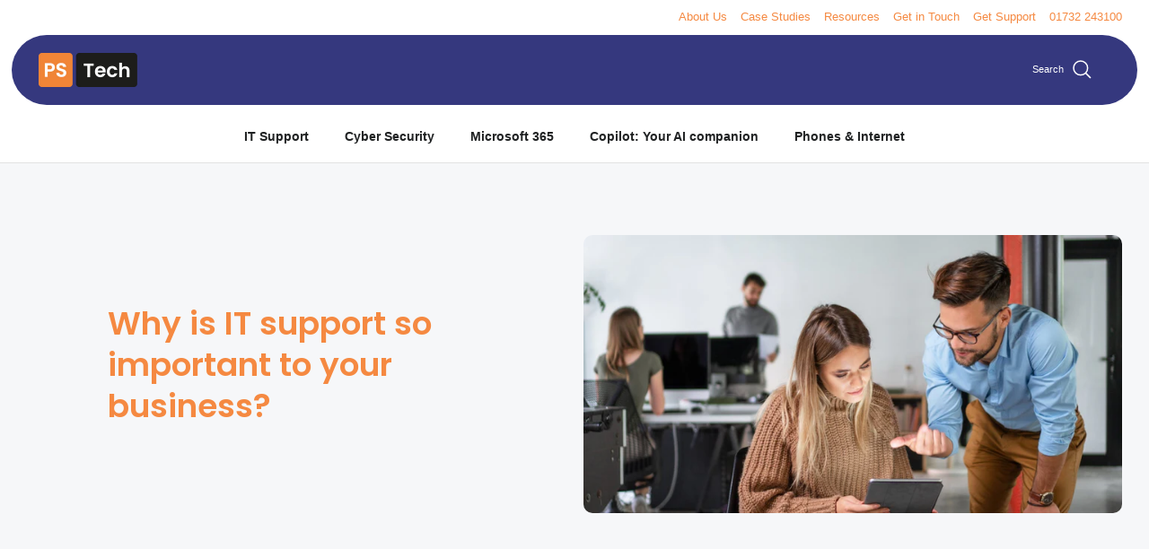

--- FILE ---
content_type: text/html; charset=utf-8
request_url: https://pstechnology.co.uk/blogs/blog/why-is-it-support-so-important-to-your-business
body_size: 23459
content:
<!DOCTYPE html><html lang="en" dir="ltr">
<head>
  <!-- Google Tag Manager -->
<script>(function(w,d,s,l,i){w[l]=w[l]||[];w[l].push({'gtm.start':
new Date().getTime(),event:'gtm.js'});var f=d.getElementsByTagName(s)[0],
j=d.createElement(s),dl=l!='dataLayer'?'&l='+l:'';j.async=true;j.src=
'https://www.googletagmanager.com/gtm.js?id='+i+dl;f.parentNode.insertBefore(j,f);
})(window,document,'script','dataLayer','GTM-TPWPWS72');</script>
<!-- End Google Tag Manager -->
  <!-- Symmetry 6.0.3 -->
  

<link rel="preconnect" href="https://forms-prod.apigateway.co">
<link rel="preconnect" href="https://cdn.apigateway.co">
<link rel="preconnect" href="https://lexicon-prod.apigateway.co">
<link rel="preconnect" href="https://links.growably.com">

  



  


  <title>
    Why Is IT Support So Important To Your Business? | PS Tech
  </title>

  <meta charset="utf-8" />
<meta name="viewport" content="width=device-width,initial-scale=1.0" />
<meta http-equiv="X-UA-Compatible" content="IE=edge">

<link rel="preconnect" href="https://cdn.shopify.com" crossorigin>
<link rel="preconnect" href="https://fonts.shopify.com" crossorigin>
<link rel="preconnect" href="https://monorail-edge.shopifysvc.com"><link rel="preload" as="font" href="//pstechnology.co.uk/cdn/fonts/poppins/poppins_n6.aa29d4918bc243723d56b59572e18228ed0786f6.woff2" type="font/woff2" crossorigin><link rel="preload" href="//pstechnology.co.uk/cdn/shop/t/2/assets/vendor.min.js?v=11589511144441591071691142335" as="script">
<link rel="preload" href="//pstechnology.co.uk/cdn/shop/t/2/assets/theme.js?v=85417484044267405871691142335" as="script"><link rel="canonical" href="https://pstechnology.co.uk/blogs/blog/why-is-it-support-so-important-to-your-business" /><link rel="icon" href="//pstechnology.co.uk/cdn/shop/files/PS_Tech_Favicon.png?crop=center&height=48&v=1764176572&width=48" type="image/png"><meta name="description" content="Understand why IT support plays such a vital role for any business large or small. See why not having IT support on hand is actually a false economy and detrimental to your business.">
<style>
    
    
    
    
    
    @font-face {
  font-family: Poppins;
  font-weight: 600;
  font-style: normal;
  font-display: fallback;
  src: url("//pstechnology.co.uk/cdn/fonts/poppins/poppins_n6.aa29d4918bc243723d56b59572e18228ed0786f6.woff2") format("woff2"),
       url("//pstechnology.co.uk/cdn/fonts/poppins/poppins_n6.5f815d845fe073750885d5b7e619ee00e8111208.woff") format("woff");
}

    
    
    
  </style>

  <meta property="og:site_name" content="PS Tech">
<meta property="og:url" content="https://pstechnology.co.uk/blogs/blog/why-is-it-support-so-important-to-your-business">
<meta property="og:title" content="Why Is IT Support So Important To Your Business? | PS Tech">
<meta property="og:type" content="article">
<meta property="og:description" content="Understand why IT support plays such a vital role for any business large or small. See why not having IT support on hand is actually a false economy and detrimental to your business."><meta property="og:image" content="http://pstechnology.co.uk/cdn/shop/articles/why-is-it-support-so-important-to-your-business-2982457_1200x1200.jpg?v=1763471892">
  <meta property="og:image:secure_url" content="https://pstechnology.co.uk/cdn/shop/articles/why-is-it-support-so-important-to-your-business-2982457_1200x1200.jpg?v=1763471892">
  <meta property="og:image:width" content="1800">
  <meta property="og:image:height" content="930"><meta name="twitter:card" content="summary_large_image">
<meta name="twitter:title" content="Why Is IT Support So Important To Your Business? | PS Tech">
<meta name="twitter:description" content="Understand why IT support plays such a vital role for any business large or small. See why not having IT support on hand is actually a false economy and detrimental to your business.">


  <link href="//pstechnology.co.uk/cdn/shop/t/2/assets/styles.css?v=123142699740728664131762789376" rel="stylesheet" type="text/css" media="all" />
<script>
    window.theme = window.theme || {};
    theme.money_format_with_product_code_preference = "£{{amount}}";
    theme.money_format_with_cart_code_preference = "£{{amount}}";
    theme.money_format = "£{{amount}}";
    theme.strings = {
      previous: "Previous",
      next: "Next",
      addressError: "Error looking up that address",
      addressNoResults: "No results for that address",
      addressQueryLimit: "You have exceeded the Google API usage limit. Consider upgrading to a \u003ca href=\"https:\/\/developers.google.com\/maps\/premium\/usage-limits\"\u003ePremium Plan\u003c\/a\u003e.",
      authError: "There was a problem authenticating your Google Maps API Key.",
      icon_labels_left: "Left",
      icon_labels_right: "Right",
      icon_labels_down: "Down",
      icon_labels_close: "Close",
      icon_labels_plus: "Plus",
      imageSlider: "Image slider",
      cart_terms_confirmation: "You must agree to the terms and conditions before continuing.",
      cart_general_quantity_too_high: "You can only have [QUANTITY] in your cart",
      products_listing_from: "From",
      layout_live_search_see_all: "See all results",
      products_product_add_to_cart: "Add to Cart",
      products_variant_no_stock: "Sold out",
      products_variant_non_existent: "Unavailable",
      products_product_pick_a: "Pick a",
      general_navigation_menu_toggle_aria_label: "Toggle menu",
      general_accessibility_labels_close: "Close",
      products_product_added_to_cart: "Added to cart",
      general_quick_search_pages: "Pages",
      general_quick_search_no_results: "Sorry, we couldn\u0026#39;t find any results",
      collections_general_see_all_subcollections: "See all..."
    };
    theme.routes = {
      cart_url: '/cart',
      cart_add_url: '/cart/add.js',
      cart_update_url: '/cart/update.js',
      predictive_search_url: '/search/suggest'
    };
    theme.settings = {
      cart_type: "drawer",
      after_add_to_cart: "notification",
      quickbuy_style: "button",
      avoid_orphans: true
    };
    document.documentElement.classList.add('js');
  </script>

  <script src="//pstechnology.co.uk/cdn/shop/t/2/assets/vendor.min.js?v=11589511144441591071691142335" defer="defer"></script>
  <script src="//pstechnology.co.uk/cdn/shop/t/2/assets/theme.js?v=85417484044267405871691142335" defer="defer"></script>

  <script>window.performance && window.performance.mark && window.performance.mark('shopify.content_for_header.start');</script><meta name="google-site-verification" content="dpGu3i7m2SO4inUETCYPfjhpX5ONG-jg7cIu3lJy5_g">
<meta id="shopify-digital-wallet" name="shopify-digital-wallet" content="/80195485973/digital_wallets/dialog">
<link rel="alternate" type="application/atom+xml" title="Feed" href="/blogs/blog.atom" />
<script async="async" src="/checkouts/internal/preloads.js?locale=en-GB"></script>
<script id="shopify-features" type="application/json">{"accessToken":"410c06cedf4582fbfb486d57cdc52c72","betas":["rich-media-storefront-analytics"],"domain":"pstechnology.co.uk","predictiveSearch":true,"shopId":80195485973,"locale":"en"}</script>
<script>var Shopify = Shopify || {};
Shopify.shop = "1484fa-2.myshopify.com";
Shopify.locale = "en";
Shopify.currency = {"active":"GBP","rate":"1.0"};
Shopify.country = "GB";
Shopify.theme = {"name":"Symmetry","id":156335571221,"schema_name":"Symmetry","schema_version":"6.0.3","theme_store_id":568,"role":"main"};
Shopify.theme.handle = "null";
Shopify.theme.style = {"id":null,"handle":null};
Shopify.cdnHost = "pstechnology.co.uk/cdn";
Shopify.routes = Shopify.routes || {};
Shopify.routes.root = "/";</script>
<script type="module">!function(o){(o.Shopify=o.Shopify||{}).modules=!0}(window);</script>
<script>!function(o){function n(){var o=[];function n(){o.push(Array.prototype.slice.apply(arguments))}return n.q=o,n}var t=o.Shopify=o.Shopify||{};t.loadFeatures=n(),t.autoloadFeatures=n()}(window);</script>
<script id="shop-js-analytics" type="application/json">{"pageType":"article"}</script>
<script defer="defer" async type="module" src="//pstechnology.co.uk/cdn/shopifycloud/shop-js/modules/v2/client.init-shop-cart-sync_C5BV16lS.en.esm.js"></script>
<script defer="defer" async type="module" src="//pstechnology.co.uk/cdn/shopifycloud/shop-js/modules/v2/chunk.common_CygWptCX.esm.js"></script>
<script type="module">
  await import("//pstechnology.co.uk/cdn/shopifycloud/shop-js/modules/v2/client.init-shop-cart-sync_C5BV16lS.en.esm.js");
await import("//pstechnology.co.uk/cdn/shopifycloud/shop-js/modules/v2/chunk.common_CygWptCX.esm.js");

  window.Shopify.SignInWithShop?.initShopCartSync?.({"fedCMEnabled":true,"windoidEnabled":true});

</script>
<script>(function() {
  var isLoaded = false;
  function asyncLoad() {
    if (isLoaded) return;
    isLoaded = true;
    var urls = ["https:\/\/shy.elfsight.com\/p\/platform.js?shop=1484fa-2.myshopify.com"];
    for (var i = 0; i < urls.length; i++) {
      var s = document.createElement('script');
      s.type = 'text/javascript';
      s.async = true;
      s.src = urls[i];
      var x = document.getElementsByTagName('script')[0];
      x.parentNode.insertBefore(s, x);
    }
  };
  if(window.attachEvent) {
    window.attachEvent('onload', asyncLoad);
  } else {
    window.addEventListener('load', asyncLoad, false);
  }
})();</script>
<script id="__st">var __st={"a":80195485973,"offset":0,"reqid":"fb9db23f-0ace-475d-a4b8-22e1d099a8a5-1768752247","pageurl":"pstechnology.co.uk\/blogs\/blog\/why-is-it-support-so-important-to-your-business","s":"articles-605769695509","u":"4a24af1c5b43","p":"article","rtyp":"article","rid":605769695509};</script>
<script>window.ShopifyPaypalV4VisibilityTracking = true;</script>
<script id="captcha-bootstrap">!function(){'use strict';const t='contact',e='account',n='new_comment',o=[[t,t],['blogs',n],['comments',n],[t,'customer']],c=[[e,'customer_login'],[e,'guest_login'],[e,'recover_customer_password'],[e,'create_customer']],r=t=>t.map((([t,e])=>`form[action*='/${t}']:not([data-nocaptcha='true']) input[name='form_type'][value='${e}']`)).join(','),a=t=>()=>t?[...document.querySelectorAll(t)].map((t=>t.form)):[];function s(){const t=[...o],e=r(t);return a(e)}const i='password',u='form_key',d=['recaptcha-v3-token','g-recaptcha-response','h-captcha-response',i],f=()=>{try{return window.sessionStorage}catch{return}},m='__shopify_v',_=t=>t.elements[u];function p(t,e,n=!1){try{const o=window.sessionStorage,c=JSON.parse(o.getItem(e)),{data:r}=function(t){const{data:e,action:n}=t;return t[m]||n?{data:e,action:n}:{data:t,action:n}}(c);for(const[e,n]of Object.entries(r))t.elements[e]&&(t.elements[e].value=n);n&&o.removeItem(e)}catch(o){console.error('form repopulation failed',{error:o})}}const l='form_type',E='cptcha';function T(t){t.dataset[E]=!0}const w=window,h=w.document,L='Shopify',v='ce_forms',y='captcha';let A=!1;((t,e)=>{const n=(g='f06e6c50-85a8-45c8-87d0-21a2b65856fe',I='https://cdn.shopify.com/shopifycloud/storefront-forms-hcaptcha/ce_storefront_forms_captcha_hcaptcha.v1.5.2.iife.js',D={infoText:'Protected by hCaptcha',privacyText:'Privacy',termsText:'Terms'},(t,e,n)=>{const o=w[L][v],c=o.bindForm;if(c)return c(t,g,e,D).then(n);var r;o.q.push([[t,g,e,D],n]),r=I,A||(h.body.append(Object.assign(h.createElement('script'),{id:'captcha-provider',async:!0,src:r})),A=!0)});var g,I,D;w[L]=w[L]||{},w[L][v]=w[L][v]||{},w[L][v].q=[],w[L][y]=w[L][y]||{},w[L][y].protect=function(t,e){n(t,void 0,e),T(t)},Object.freeze(w[L][y]),function(t,e,n,w,h,L){const[v,y,A,g]=function(t,e,n){const i=e?o:[],u=t?c:[],d=[...i,...u],f=r(d),m=r(i),_=r(d.filter((([t,e])=>n.includes(e))));return[a(f),a(m),a(_),s()]}(w,h,L),I=t=>{const e=t.target;return e instanceof HTMLFormElement?e:e&&e.form},D=t=>v().includes(t);t.addEventListener('submit',(t=>{const e=I(t);if(!e)return;const n=D(e)&&!e.dataset.hcaptchaBound&&!e.dataset.recaptchaBound,o=_(e),c=g().includes(e)&&(!o||!o.value);(n||c)&&t.preventDefault(),c&&!n&&(function(t){try{if(!f())return;!function(t){const e=f();if(!e)return;const n=_(t);if(!n)return;const o=n.value;o&&e.removeItem(o)}(t);const e=Array.from(Array(32),(()=>Math.random().toString(36)[2])).join('');!function(t,e){_(t)||t.append(Object.assign(document.createElement('input'),{type:'hidden',name:u})),t.elements[u].value=e}(t,e),function(t,e){const n=f();if(!n)return;const o=[...t.querySelectorAll(`input[type='${i}']`)].map((({name:t})=>t)),c=[...d,...o],r={};for(const[a,s]of new FormData(t).entries())c.includes(a)||(r[a]=s);n.setItem(e,JSON.stringify({[m]:1,action:t.action,data:r}))}(t,e)}catch(e){console.error('failed to persist form',e)}}(e),e.submit())}));const S=(t,e)=>{t&&!t.dataset[E]&&(n(t,e.some((e=>e===t))),T(t))};for(const o of['focusin','change'])t.addEventListener(o,(t=>{const e=I(t);D(e)&&S(e,y())}));const B=e.get('form_key'),M=e.get(l),P=B&&M;t.addEventListener('DOMContentLoaded',(()=>{const t=y();if(P)for(const e of t)e.elements[l].value===M&&p(e,B);[...new Set([...A(),...v().filter((t=>'true'===t.dataset.shopifyCaptcha))])].forEach((e=>S(e,t)))}))}(h,new URLSearchParams(w.location.search),n,t,e,['guest_login'])})(!0,!0)}();</script>
<script integrity="sha256-4kQ18oKyAcykRKYeNunJcIwy7WH5gtpwJnB7kiuLZ1E=" data-source-attribution="shopify.loadfeatures" defer="defer" src="//pstechnology.co.uk/cdn/shopifycloud/storefront/assets/storefront/load_feature-a0a9edcb.js" crossorigin="anonymous"></script>
<script data-source-attribution="shopify.dynamic_checkout.dynamic.init">var Shopify=Shopify||{};Shopify.PaymentButton=Shopify.PaymentButton||{isStorefrontPortableWallets:!0,init:function(){window.Shopify.PaymentButton.init=function(){};var t=document.createElement("script");t.src="https://pstechnology.co.uk/cdn/shopifycloud/portable-wallets/latest/portable-wallets.en.js",t.type="module",document.head.appendChild(t)}};
</script>
<script data-source-attribution="shopify.dynamic_checkout.buyer_consent">
  function portableWalletsHideBuyerConsent(e){var t=document.getElementById("shopify-buyer-consent"),n=document.getElementById("shopify-subscription-policy-button");t&&n&&(t.classList.add("hidden"),t.setAttribute("aria-hidden","true"),n.removeEventListener("click",e))}function portableWalletsShowBuyerConsent(e){var t=document.getElementById("shopify-buyer-consent"),n=document.getElementById("shopify-subscription-policy-button");t&&n&&(t.classList.remove("hidden"),t.removeAttribute("aria-hidden"),n.addEventListener("click",e))}window.Shopify?.PaymentButton&&(window.Shopify.PaymentButton.hideBuyerConsent=portableWalletsHideBuyerConsent,window.Shopify.PaymentButton.showBuyerConsent=portableWalletsShowBuyerConsent);
</script>
<script data-source-attribution="shopify.dynamic_checkout.cart.bootstrap">document.addEventListener("DOMContentLoaded",(function(){function t(){return document.querySelector("shopify-accelerated-checkout-cart, shopify-accelerated-checkout")}if(t())Shopify.PaymentButton.init();else{new MutationObserver((function(e,n){t()&&(Shopify.PaymentButton.init(),n.disconnect())})).observe(document.body,{childList:!0,subtree:!0})}}));
</script>

<script>window.performance && window.performance.mark && window.performance.mark('shopify.content_for_header.end');</script>
  
  <meta name="google-site-verification" content="dt0wW-gBLmAZlkOTBeznzL9Lrye1aWcoRsLnT6uRzSk" />
  <script
  src="https://cdn.apigateway.co/webchat-client..prod/sdk.js"
  data-widget-id="2218601e-745b-11f0-8a5e-aa25b75d9da6"
  defer
></script>
<script src="https://cdn.shopify.com/extensions/cfc76123-b24f-4e9a-a1dc-585518796af7/forms-2294/assets/shopify-forms-loader.js" type="text/javascript" defer="defer"></script>
<link href="https://monorail-edge.shopifysvc.com" rel="dns-prefetch">
<script>(function(){if ("sendBeacon" in navigator && "performance" in window) {try {var session_token_from_headers = performance.getEntriesByType('navigation')[0].serverTiming.find(x => x.name == '_s').description;} catch {var session_token_from_headers = undefined;}var session_cookie_matches = document.cookie.match(/_shopify_s=([^;]*)/);var session_token_from_cookie = session_cookie_matches && session_cookie_matches.length === 2 ? session_cookie_matches[1] : "";var session_token = session_token_from_headers || session_token_from_cookie || "";function handle_abandonment_event(e) {var entries = performance.getEntries().filter(function(entry) {return /monorail-edge.shopifysvc.com/.test(entry.name);});if (!window.abandonment_tracked && entries.length === 0) {window.abandonment_tracked = true;var currentMs = Date.now();var navigation_start = performance.timing.navigationStart;var payload = {shop_id: 80195485973,url: window.location.href,navigation_start,duration: currentMs - navigation_start,session_token,page_type: "article"};window.navigator.sendBeacon("https://monorail-edge.shopifysvc.com/v1/produce", JSON.stringify({schema_id: "online_store_buyer_site_abandonment/1.1",payload: payload,metadata: {event_created_at_ms: currentMs,event_sent_at_ms: currentMs}}));}}window.addEventListener('pagehide', handle_abandonment_event);}}());</script>
<script id="web-pixels-manager-setup">(function e(e,d,r,n,o){if(void 0===o&&(o={}),!Boolean(null===(a=null===(i=window.Shopify)||void 0===i?void 0:i.analytics)||void 0===a?void 0:a.replayQueue)){var i,a;window.Shopify=window.Shopify||{};var t=window.Shopify;t.analytics=t.analytics||{};var s=t.analytics;s.replayQueue=[],s.publish=function(e,d,r){return s.replayQueue.push([e,d,r]),!0};try{self.performance.mark("wpm:start")}catch(e){}var l=function(){var e={modern:/Edge?\/(1{2}[4-9]|1[2-9]\d|[2-9]\d{2}|\d{4,})\.\d+(\.\d+|)|Firefox\/(1{2}[4-9]|1[2-9]\d|[2-9]\d{2}|\d{4,})\.\d+(\.\d+|)|Chrom(ium|e)\/(9{2}|\d{3,})\.\d+(\.\d+|)|(Maci|X1{2}).+ Version\/(15\.\d+|(1[6-9]|[2-9]\d|\d{3,})\.\d+)([,.]\d+|)( \(\w+\)|)( Mobile\/\w+|) Safari\/|Chrome.+OPR\/(9{2}|\d{3,})\.\d+\.\d+|(CPU[ +]OS|iPhone[ +]OS|CPU[ +]iPhone|CPU IPhone OS|CPU iPad OS)[ +]+(15[._]\d+|(1[6-9]|[2-9]\d|\d{3,})[._]\d+)([._]\d+|)|Android:?[ /-](13[3-9]|1[4-9]\d|[2-9]\d{2}|\d{4,})(\.\d+|)(\.\d+|)|Android.+Firefox\/(13[5-9]|1[4-9]\d|[2-9]\d{2}|\d{4,})\.\d+(\.\d+|)|Android.+Chrom(ium|e)\/(13[3-9]|1[4-9]\d|[2-9]\d{2}|\d{4,})\.\d+(\.\d+|)|SamsungBrowser\/([2-9]\d|\d{3,})\.\d+/,legacy:/Edge?\/(1[6-9]|[2-9]\d|\d{3,})\.\d+(\.\d+|)|Firefox\/(5[4-9]|[6-9]\d|\d{3,})\.\d+(\.\d+|)|Chrom(ium|e)\/(5[1-9]|[6-9]\d|\d{3,})\.\d+(\.\d+|)([\d.]+$|.*Safari\/(?![\d.]+ Edge\/[\d.]+$))|(Maci|X1{2}).+ Version\/(10\.\d+|(1[1-9]|[2-9]\d|\d{3,})\.\d+)([,.]\d+|)( \(\w+\)|)( Mobile\/\w+|) Safari\/|Chrome.+OPR\/(3[89]|[4-9]\d|\d{3,})\.\d+\.\d+|(CPU[ +]OS|iPhone[ +]OS|CPU[ +]iPhone|CPU IPhone OS|CPU iPad OS)[ +]+(10[._]\d+|(1[1-9]|[2-9]\d|\d{3,})[._]\d+)([._]\d+|)|Android:?[ /-](13[3-9]|1[4-9]\d|[2-9]\d{2}|\d{4,})(\.\d+|)(\.\d+|)|Mobile Safari.+OPR\/([89]\d|\d{3,})\.\d+\.\d+|Android.+Firefox\/(13[5-9]|1[4-9]\d|[2-9]\d{2}|\d{4,})\.\d+(\.\d+|)|Android.+Chrom(ium|e)\/(13[3-9]|1[4-9]\d|[2-9]\d{2}|\d{4,})\.\d+(\.\d+|)|Android.+(UC? ?Browser|UCWEB|U3)[ /]?(15\.([5-9]|\d{2,})|(1[6-9]|[2-9]\d|\d{3,})\.\d+)\.\d+|SamsungBrowser\/(5\.\d+|([6-9]|\d{2,})\.\d+)|Android.+MQ{2}Browser\/(14(\.(9|\d{2,})|)|(1[5-9]|[2-9]\d|\d{3,})(\.\d+|))(\.\d+|)|K[Aa][Ii]OS\/(3\.\d+|([4-9]|\d{2,})\.\d+)(\.\d+|)/},d=e.modern,r=e.legacy,n=navigator.userAgent;return n.match(d)?"modern":n.match(r)?"legacy":"unknown"}(),u="modern"===l?"modern":"legacy",c=(null!=n?n:{modern:"",legacy:""})[u],f=function(e){return[e.baseUrl,"/wpm","/b",e.hashVersion,"modern"===e.buildTarget?"m":"l",".js"].join("")}({baseUrl:d,hashVersion:r,buildTarget:u}),m=function(e){var d=e.version,r=e.bundleTarget,n=e.surface,o=e.pageUrl,i=e.monorailEndpoint;return{emit:function(e){var a=e.status,t=e.errorMsg,s=(new Date).getTime(),l=JSON.stringify({metadata:{event_sent_at_ms:s},events:[{schema_id:"web_pixels_manager_load/3.1",payload:{version:d,bundle_target:r,page_url:o,status:a,surface:n,error_msg:t},metadata:{event_created_at_ms:s}}]});if(!i)return console&&console.warn&&console.warn("[Web Pixels Manager] No Monorail endpoint provided, skipping logging."),!1;try{return self.navigator.sendBeacon.bind(self.navigator)(i,l)}catch(e){}var u=new XMLHttpRequest;try{return u.open("POST",i,!0),u.setRequestHeader("Content-Type","text/plain"),u.send(l),!0}catch(e){return console&&console.warn&&console.warn("[Web Pixels Manager] Got an unhandled error while logging to Monorail."),!1}}}}({version:r,bundleTarget:l,surface:e.surface,pageUrl:self.location.href,monorailEndpoint:e.monorailEndpoint});try{o.browserTarget=l,function(e){var d=e.src,r=e.async,n=void 0===r||r,o=e.onload,i=e.onerror,a=e.sri,t=e.scriptDataAttributes,s=void 0===t?{}:t,l=document.createElement("script"),u=document.querySelector("head"),c=document.querySelector("body");if(l.async=n,l.src=d,a&&(l.integrity=a,l.crossOrigin="anonymous"),s)for(var f in s)if(Object.prototype.hasOwnProperty.call(s,f))try{l.dataset[f]=s[f]}catch(e){}if(o&&l.addEventListener("load",o),i&&l.addEventListener("error",i),u)u.appendChild(l);else{if(!c)throw new Error("Did not find a head or body element to append the script");c.appendChild(l)}}({src:f,async:!0,onload:function(){if(!function(){var e,d;return Boolean(null===(d=null===(e=window.Shopify)||void 0===e?void 0:e.analytics)||void 0===d?void 0:d.initialized)}()){var d=window.webPixelsManager.init(e)||void 0;if(d){var r=window.Shopify.analytics;r.replayQueue.forEach((function(e){var r=e[0],n=e[1],o=e[2];d.publishCustomEvent(r,n,o)})),r.replayQueue=[],r.publish=d.publishCustomEvent,r.visitor=d.visitor,r.initialized=!0}}},onerror:function(){return m.emit({status:"failed",errorMsg:"".concat(f," has failed to load")})},sri:function(e){var d=/^sha384-[A-Za-z0-9+/=]+$/;return"string"==typeof e&&d.test(e)}(c)?c:"",scriptDataAttributes:o}),m.emit({status:"loading"})}catch(e){m.emit({status:"failed",errorMsg:(null==e?void 0:e.message)||"Unknown error"})}}})({shopId: 80195485973,storefrontBaseUrl: "https://pstechnology.co.uk",extensionsBaseUrl: "https://extensions.shopifycdn.com/cdn/shopifycloud/web-pixels-manager",monorailEndpoint: "https://monorail-edge.shopifysvc.com/unstable/produce_batch",surface: "storefront-renderer",enabledBetaFlags: ["2dca8a86"],webPixelsConfigList: [{"id":"678232341","configuration":"{\"pixel_id\":\"1502149100669555\",\"pixel_type\":\"facebook_pixel\"}","eventPayloadVersion":"v1","runtimeContext":"OPEN","scriptVersion":"ca16bc87fe92b6042fbaa3acc2fbdaa6","type":"APP","apiClientId":2329312,"privacyPurposes":["ANALYTICS","MARKETING","SALE_OF_DATA"],"dataSharingAdjustments":{"protectedCustomerApprovalScopes":["read_customer_address","read_customer_email","read_customer_name","read_customer_personal_data","read_customer_phone"]}},{"id":"612139285","configuration":"{\"config\":\"{\\\"pixel_id\\\":\\\"G-L3QRXL340X\\\",\\\"target_country\\\":\\\"GB\\\",\\\"gtag_events\\\":[{\\\"type\\\":\\\"begin_checkout\\\",\\\"action_label\\\":\\\"G-L3QRXL340X\\\"},{\\\"type\\\":\\\"search\\\",\\\"action_label\\\":\\\"G-L3QRXL340X\\\"},{\\\"type\\\":\\\"view_item\\\",\\\"action_label\\\":[\\\"G-L3QRXL340X\\\",\\\"MC-0PJNTXMG0X\\\"]},{\\\"type\\\":\\\"purchase\\\",\\\"action_label\\\":[\\\"G-L3QRXL340X\\\",\\\"MC-0PJNTXMG0X\\\"]},{\\\"type\\\":\\\"page_view\\\",\\\"action_label\\\":[\\\"G-L3QRXL340X\\\",\\\"MC-0PJNTXMG0X\\\"]},{\\\"type\\\":\\\"add_payment_info\\\",\\\"action_label\\\":\\\"G-L3QRXL340X\\\"},{\\\"type\\\":\\\"add_to_cart\\\",\\\"action_label\\\":\\\"G-L3QRXL340X\\\"}],\\\"enable_monitoring_mode\\\":false}\"}","eventPayloadVersion":"v1","runtimeContext":"OPEN","scriptVersion":"b2a88bafab3e21179ed38636efcd8a93","type":"APP","apiClientId":1780363,"privacyPurposes":[],"dataSharingAdjustments":{"protectedCustomerApprovalScopes":["read_customer_address","read_customer_email","read_customer_name","read_customer_personal_data","read_customer_phone"]}},{"id":"shopify-app-pixel","configuration":"{}","eventPayloadVersion":"v1","runtimeContext":"STRICT","scriptVersion":"0450","apiClientId":"shopify-pixel","type":"APP","privacyPurposes":["ANALYTICS","MARKETING"]},{"id":"shopify-custom-pixel","eventPayloadVersion":"v1","runtimeContext":"LAX","scriptVersion":"0450","apiClientId":"shopify-pixel","type":"CUSTOM","privacyPurposes":["ANALYTICS","MARKETING"]}],isMerchantRequest: false,initData: {"shop":{"name":"PS Tech","paymentSettings":{"currencyCode":"GBP"},"myshopifyDomain":"1484fa-2.myshopify.com","countryCode":"GB","storefrontUrl":"https:\/\/pstechnology.co.uk"},"customer":null,"cart":null,"checkout":null,"productVariants":[],"purchasingCompany":null},},"https://pstechnology.co.uk/cdn","fcfee988w5aeb613cpc8e4bc33m6693e112",{"modern":"","legacy":""},{"shopId":"80195485973","storefrontBaseUrl":"https:\/\/pstechnology.co.uk","extensionBaseUrl":"https:\/\/extensions.shopifycdn.com\/cdn\/shopifycloud\/web-pixels-manager","surface":"storefront-renderer","enabledBetaFlags":"[\"2dca8a86\"]","isMerchantRequest":"false","hashVersion":"fcfee988w5aeb613cpc8e4bc33m6693e112","publish":"custom","events":"[[\"page_viewed\",{}]]"});</script><script>
  window.ShopifyAnalytics = window.ShopifyAnalytics || {};
  window.ShopifyAnalytics.meta = window.ShopifyAnalytics.meta || {};
  window.ShopifyAnalytics.meta.currency = 'GBP';
  var meta = {"page":{"pageType":"article","resourceType":"article","resourceId":605769695509,"requestId":"fb9db23f-0ace-475d-a4b8-22e1d099a8a5-1768752247"}};
  for (var attr in meta) {
    window.ShopifyAnalytics.meta[attr] = meta[attr];
  }
</script>
<script class="analytics">
  (function () {
    var customDocumentWrite = function(content) {
      var jquery = null;

      if (window.jQuery) {
        jquery = window.jQuery;
      } else if (window.Checkout && window.Checkout.$) {
        jquery = window.Checkout.$;
      }

      if (jquery) {
        jquery('body').append(content);
      }
    };

    var hasLoggedConversion = function(token) {
      if (token) {
        return document.cookie.indexOf('loggedConversion=' + token) !== -1;
      }
      return false;
    }

    var setCookieIfConversion = function(token) {
      if (token) {
        var twoMonthsFromNow = new Date(Date.now());
        twoMonthsFromNow.setMonth(twoMonthsFromNow.getMonth() + 2);

        document.cookie = 'loggedConversion=' + token + '; expires=' + twoMonthsFromNow;
      }
    }

    var trekkie = window.ShopifyAnalytics.lib = window.trekkie = window.trekkie || [];
    if (trekkie.integrations) {
      return;
    }
    trekkie.methods = [
      'identify',
      'page',
      'ready',
      'track',
      'trackForm',
      'trackLink'
    ];
    trekkie.factory = function(method) {
      return function() {
        var args = Array.prototype.slice.call(arguments);
        args.unshift(method);
        trekkie.push(args);
        return trekkie;
      };
    };
    for (var i = 0; i < trekkie.methods.length; i++) {
      var key = trekkie.methods[i];
      trekkie[key] = trekkie.factory(key);
    }
    trekkie.load = function(config) {
      trekkie.config = config || {};
      trekkie.config.initialDocumentCookie = document.cookie;
      var first = document.getElementsByTagName('script')[0];
      var script = document.createElement('script');
      script.type = 'text/javascript';
      script.onerror = function(e) {
        var scriptFallback = document.createElement('script');
        scriptFallback.type = 'text/javascript';
        scriptFallback.onerror = function(error) {
                var Monorail = {
      produce: function produce(monorailDomain, schemaId, payload) {
        var currentMs = new Date().getTime();
        var event = {
          schema_id: schemaId,
          payload: payload,
          metadata: {
            event_created_at_ms: currentMs,
            event_sent_at_ms: currentMs
          }
        };
        return Monorail.sendRequest("https://" + monorailDomain + "/v1/produce", JSON.stringify(event));
      },
      sendRequest: function sendRequest(endpointUrl, payload) {
        // Try the sendBeacon API
        if (window && window.navigator && typeof window.navigator.sendBeacon === 'function' && typeof window.Blob === 'function' && !Monorail.isIos12()) {
          var blobData = new window.Blob([payload], {
            type: 'text/plain'
          });

          if (window.navigator.sendBeacon(endpointUrl, blobData)) {
            return true;
          } // sendBeacon was not successful

        } // XHR beacon

        var xhr = new XMLHttpRequest();

        try {
          xhr.open('POST', endpointUrl);
          xhr.setRequestHeader('Content-Type', 'text/plain');
          xhr.send(payload);
        } catch (e) {
          console.log(e);
        }

        return false;
      },
      isIos12: function isIos12() {
        return window.navigator.userAgent.lastIndexOf('iPhone; CPU iPhone OS 12_') !== -1 || window.navigator.userAgent.lastIndexOf('iPad; CPU OS 12_') !== -1;
      }
    };
    Monorail.produce('monorail-edge.shopifysvc.com',
      'trekkie_storefront_load_errors/1.1',
      {shop_id: 80195485973,
      theme_id: 156335571221,
      app_name: "storefront",
      context_url: window.location.href,
      source_url: "//pstechnology.co.uk/cdn/s/trekkie.storefront.cd680fe47e6c39ca5d5df5f0a32d569bc48c0f27.min.js"});

        };
        scriptFallback.async = true;
        scriptFallback.src = '//pstechnology.co.uk/cdn/s/trekkie.storefront.cd680fe47e6c39ca5d5df5f0a32d569bc48c0f27.min.js';
        first.parentNode.insertBefore(scriptFallback, first);
      };
      script.async = true;
      script.src = '//pstechnology.co.uk/cdn/s/trekkie.storefront.cd680fe47e6c39ca5d5df5f0a32d569bc48c0f27.min.js';
      first.parentNode.insertBefore(script, first);
    };
    trekkie.load(
      {"Trekkie":{"appName":"storefront","development":false,"defaultAttributes":{"shopId":80195485973,"isMerchantRequest":null,"themeId":156335571221,"themeCityHash":"12408883191172293476","contentLanguage":"en","currency":"GBP","eventMetadataId":"942136c8-e83a-4af6-8fbb-1899fd22b6a0"},"isServerSideCookieWritingEnabled":true,"monorailRegion":"shop_domain","enabledBetaFlags":["65f19447"]},"Session Attribution":{},"S2S":{"facebookCapiEnabled":true,"source":"trekkie-storefront-renderer","apiClientId":580111}}
    );

    var loaded = false;
    trekkie.ready(function() {
      if (loaded) return;
      loaded = true;

      window.ShopifyAnalytics.lib = window.trekkie;

      var originalDocumentWrite = document.write;
      document.write = customDocumentWrite;
      try { window.ShopifyAnalytics.merchantGoogleAnalytics.call(this); } catch(error) {};
      document.write = originalDocumentWrite;

      window.ShopifyAnalytics.lib.page(null,{"pageType":"article","resourceType":"article","resourceId":605769695509,"requestId":"fb9db23f-0ace-475d-a4b8-22e1d099a8a5-1768752247","shopifyEmitted":true});

      var match = window.location.pathname.match(/checkouts\/(.+)\/(thank_you|post_purchase)/)
      var token = match? match[1]: undefined;
      if (!hasLoggedConversion(token)) {
        setCookieIfConversion(token);
        
      }
    });


        var eventsListenerScript = document.createElement('script');
        eventsListenerScript.async = true;
        eventsListenerScript.src = "//pstechnology.co.uk/cdn/shopifycloud/storefront/assets/shop_events_listener-3da45d37.js";
        document.getElementsByTagName('head')[0].appendChild(eventsListenerScript);

})();</script>
<script
  defer
  src="https://pstechnology.co.uk/cdn/shopifycloud/perf-kit/shopify-perf-kit-3.0.4.min.js"
  data-application="storefront-renderer"
  data-shop-id="80195485973"
  data-render-region="gcp-us-central1"
  data-page-type="article"
  data-theme-instance-id="156335571221"
  data-theme-name="Symmetry"
  data-theme-version="6.0.3"
  data-monorail-region="shop_domain"
  data-resource-timing-sampling-rate="10"
  data-shs="true"
  data-shs-beacon="true"
  data-shs-export-with-fetch="true"
  data-shs-logs-sample-rate="1"
  data-shs-beacon-endpoint="https://pstechnology.co.uk/api/collect"
></script>
</head>

<body class="template-article
" data-cc-animate-timeout="0"><script>
      if ('IntersectionObserver' in window) {
        document.body.classList.add("cc-animate-enabled");
      }
    </script><a class="skip-link visually-hidden" href="#content">Skip to content</a>

  <div id="shopify-section-cart-drawer" class="shopify-section section-cart-drawer"><div data-section-id="cart-drawer" data-section-type="cart-drawer" data-form-action="/cart" data-form-method="post">
  <div class="cart-drawer-modal cc-popup cc-popup--right" aria-hidden="true" data-freeze-scroll="true">
    <div class="cc-popup-background"></div>
    <div class="cc-popup-modal" role="dialog" aria-modal="true" aria-labelledby="CartDrawerModal-Title">
      <div class="cc-popup-container">
        <div class="cc-popup-content">
          <cart-form data-section-id="cart-drawer" class="cart-drawer" data-ajax-update="true">
            <div class="cart-drawer__content cart-drawer__content--hidden" data-merge-attributes="content-container">
              <div class="cart-drawer__content-upper">
                <header class="cart-drawer__header cart-drawer__content-item">
                  <div id="CartDrawerModal-Title" class="cart-drawer__title h4-style heading-font" data-merge="header-title">
                    Shopping cart
                    
                  </div>

                  <button type="button" class="cc-popup-close tap-target" aria-label="Close"><svg aria-hidden="true" focusable="false" role="presentation" class="icon feather-x" viewBox="0 0 24 24"><path d="M18 6L6 18M6 6l12 12"/></svg></button>
                </header><div class="cart-drawer__content-item">
                    <div class="cart-info-block cart-info-block--lmtb">
</div>
                  </div><div class="cart-item-list cart-drawer__content-item">
                  <div class="cart-item-list__body" data-merge-list="cart-items">
                    
                  </div>
                </div></div>

              <div data-merge="cross-sells" data-merge-cache="blank"></div>
            </div>

            <div class="cart-drawer__footer cart-drawer__footer--hidden" data-merge-attributes="footer-container"><div data-merge="footer">
                
              </div>

              

              <div class="checkout-buttons hidden" data-merge-attributes="checkout-buttons">
                
                  <a href="/checkout" class="button button--large button--wide">Check out</a>
                
              </div></div>

            <div
              class="cart-drawer__empty-content"
              data-merge-attributes="empty-container"
              >
              <button type="button" class="cc-popup-close tap-target" aria-label="Close"><svg aria-hidden="true" focusable="false" role="presentation" class="icon feather-x" viewBox="0 0 24 24"><path d="M18 6L6 18M6 6l12 12"/></svg></button>
              <div class="align-center"><div class="lightly-spaced-row"><span class="icon--large"><svg width="24px" height="24px" viewBox="0 0 24 24" aria-hidden="true">
  <g stroke="none" stroke-width="1" fill="none" fill-rule="evenodd">
    <polygon stroke="currentColor" stroke-width="1.5" points="2 9.25 22 9.25 18 21.25 6 21.25"></polygon>
    <line x1="12" y1="9" x2="12" y2="3" stroke="currentColor" stroke-width="1.5" stroke-linecap="square"></line>
  </g>
</svg></span></div><div class="majortitle h1-style">Your cart is empty</div><div class="button-row">
                    <a class="btn btn--primary button-row__button" href="/collections/all">Start shopping</a>
                  </div></div>
            </div>
          </cart-form>
        </div>
      </div>
    </div>
  </div>
</div>



</div>
  <div id="shopify-section-announcement-bar" class="shopify-section section-announcement-bar">

<div id="section-id-announcement-bar" class="announcement-bar" data-section-type="announcement-bar" data-cc-animate>
    <style data-shopify>
      #section-id-announcement-bar {
        --announcement-background: #ffffff;
        --announcement-text: #f58941;
        --link-underline: rgba(245, 137, 65, 0.6);
        --announcement-font-size: 13px;
      }
    </style>

    <div class="container container--no-max">
      <div class="announcement-bar__left desktop-only">
        
      </div>

      <div class="announcement-bar__middle"></div>

      <div class="announcement-bar__right desktop-only">
        
          <span class="inline-menu">
            
              <a class="inline-menu__link announcement-bar__link" href="/pages/about-us">About Us</a>
            
              <a class="inline-menu__link announcement-bar__link" href="/pages/case-studies">Case Studies</a>
            
              <a class="inline-menu__link announcement-bar__link" href="/pages/resources">Resources</a>
            
              <a class="inline-menu__link announcement-bar__link" href="/pages/contact">Get in Touch</a>
            
              <a class="inline-menu__link announcement-bar__link" href="/pages/get-support">Get Support</a>
            
              <a class="inline-menu__link announcement-bar__link" href="tel:+441732243100">01732 243100</a>
            
          </span>
        
        
      </div>
    </div>
  </div>
<style> #shopify-section-announcement-bar .announcement-bar {position: relative; z-index: 401; font-size: 13px; line-height: 1.4em; background: var(--announcement-background); color: var(--announcement-text);} #shopify-section-announcement-bar .announcement p {font-size: 18px; font-weight: 600;} </style></div>
  <div id="shopify-section-header" class="shopify-section section-header"><style data-shopify>
  .logo img {
    width: 110px;
  }
  .logo-area__middle--logo-image {
    max-width: 110px;
  }
  @media (max-width: 767.98px) {
    .logo img {
      width: 100px;
    }
  }.section-header {
    position: -webkit-sticky;
    position: sticky;
  }</style>
<div data-section-type="header" data-cc-animate>
  <div id="pageheader" class="pageheader pageheader--layout-inline-menu-center pageheader--sticky">
    <div class="logo-area container container--no-max">
      <div class="logo-area__left">
        <div class="logo-area__left__inner">
          <button class="button notabutton mobile-nav-toggle" aria-label="Toggle menu" aria-controls="main-nav"><svg xmlns="http://www.w3.org/2000/svg" width="24" height="24" viewBox="0 0 24 24" fill="none" stroke="currentColor" stroke-width="1.5" stroke-linecap="round" stroke-linejoin="round" class="feather feather-menu" aria-hidden="true"><line x1="3" y1="12" x2="21" y2="12"></line><line x1="3" y1="6" x2="21" y2="6"></line><line x1="3" y1="18" x2="21" y2="18"></line></svg></button>
          
            <a class="show-search-link" href="/search" aria-label="Search">
              <span class="show-search-link__icon"><svg width="24px" height="24px" viewBox="0 0 24 24" aria-hidden="true">
    <g transform="translate(3.000000, 3.000000)" stroke="currentColor" stroke-width="1.5" fill="none" fill-rule="evenodd">
        <circle cx="7.82352941" cy="7.82352941" r="7.82352941"></circle>
        <line x1="13.9705882" y1="13.9705882" x2="18.4411765" y2="18.4411765" stroke-linecap="square"></line>
    </g>
</svg></span>
              <span class="show-search-link__text">Search</span>
            </a>
          
          
            <div class="navigation navigation--left" role="navigation" aria-label="Primary navigation">
              <div class="navigation__tier-1-container">
                <ul class="navigation__tier-1">
                  
<li class="navigation__item">
                      <a href="/pages/it-support" class="navigation__link" >IT Support</a>
                    </li>
                  
<li class="navigation__item">
                      <a href="/pages/cyber-security" class="navigation__link" >Cyber Security</a>
                    </li>
                  
<li class="navigation__item">
                      <a href="/pages/microsoft-365" class="navigation__link" >Microsoft 365</a>
                    </li>
                  
<li class="navigation__item">
                      <a href="/pages/microsoft-copilot-your-ai-companion" class="navigation__link" >Copilot: Your AI companion</a>
                    </li>
                  
<li class="navigation__item">
                      <a href="/pages/business-phones-internet-services" class="navigation__link" >Phones &amp; Internet</a>
                    </li>
                  
                </ul>
              </div>
            </div>
          
        </div>
      </div>

      <div class="logo-area__middle logo-area__middle--logo-image">
        <div class="logo-area__middle__inner">
          <div class="logo"><a class="logo__link" href="/" title="PS Tech"><img class="logo__image" src="//pstechnology.co.uk/cdn/shop/files/Asset_62_2x4_b7eb06b9-52f8-4af4-a239-39993ad5e915_220x.png?v=1763041069" alt="PS Tech" itemprop="logo" width="436" height="150" /></a></div>
        </div>
      </div>

      <div class="logo-area__right">
        <div class="logo-area__right__inner">
          
            
              <a class="header-account-link" href="https://shopify.com/80195485973/account?locale=en&region_country=GB" aria-label="Account">
                <span class="header-account-link__text desktop-only">Account</span>
                <span class="header-account-link__icon mobile-only"><svg width="24px" height="24px" viewBox="0 0 24 24" version="1.1" xmlns="http://www.w3.org/2000/svg" xmlns:xlink="http://www.w3.org/1999/xlink" aria-hidden="true">
  <g stroke="none" stroke-width="1" fill="none" fill-rule="evenodd">
      <path d="M12,2 C14.7614237,2 17,4.23857625 17,7 C17,9.76142375 14.7614237,12 12,12 C9.23857625,12 7,9.76142375 7,7 C7,4.23857625 9.23857625,2 12,2 Z M12,3.42857143 C10.0275545,3.42857143 8.42857143,5.02755446 8.42857143,7 C8.42857143,8.97244554 10.0275545,10.5714286 12,10.5714286 C13.2759485,10.5714286 14.4549736,9.89071815 15.0929479,8.7857143 C15.7309222,7.68071045 15.7309222,6.31928955 15.0929479,5.2142857 C14.4549736,4.10928185 13.2759485,3.42857143 12,3.42857143 Z" fill="currentColor"></path>
      <path d="M3,18.25 C3,15.763979 7.54216175,14.2499656 12.0281078,14.2499656 C16.5140539,14.2499656 21,15.7636604 21,18.25 C21,19.9075597 21,20.907554 21,21.2499827 L3,21.2499827 C3,20.9073416 3,19.9073474 3,18.25 Z" stroke="currentColor" stroke-width="1.5"></path>
      <circle stroke="currentColor" stroke-width="1.5" cx="12" cy="7" r="4.25"></circle>
  </g>
</svg></span>
              </a>
            
          
          
            <a class="show-search-link" href="/search">
              <span class="show-search-link__text">Search</span>
              <span class="show-search-link__icon"><svg width="24px" height="24px" viewBox="0 0 24 24" aria-hidden="true">
    <g transform="translate(3.000000, 3.000000)" stroke="currentColor" stroke-width="1.5" fill="none" fill-rule="evenodd">
        <circle cx="7.82352941" cy="7.82352941" r="7.82352941"></circle>
        <line x1="13.9705882" y1="13.9705882" x2="18.4411765" y2="18.4411765" stroke-linecap="square"></line>
    </g>
</svg></span>
            </a>
          
          <a href="/cart" class="cart-link">
            <span class="cart-link__label">Cart</span>
            <span class="cart-link__icon"><svg width="24px" height="24px" viewBox="0 0 24 24" aria-hidden="true">
  <g stroke="none" stroke-width="1" fill="none" fill-rule="evenodd">
    <polygon stroke="currentColor" stroke-width="1.5" points="2 9.25 22 9.25 18 21.25 6 21.25"></polygon>
    <line x1="12" y1="9" x2="12" y2="3" stroke="currentColor" stroke-width="1.5" stroke-linecap="square"></line>
  </g>
</svg></span>
          </a>
        </div>
      </div>
    </div><div id="main-search" class="main-search "
          data-live-search="false"
          data-live-search-price="false"
          data-live-search-vendor="false"
          data-live-search-meta="false"
          data-per-row-mob="2">

        <div class="main-search__container container">
          <button class="main-search__close button notabutton" aria-label="Close"><svg xmlns="http://www.w3.org/2000/svg" width="24" height="24" viewBox="0 0 24 24" fill="none" stroke="currentColor" stroke-width="1" stroke-linecap="round" stroke-linejoin="round" class="feather feather-x" aria-hidden="true"><line x1="18" y1="6" x2="6" y2="18"></line><line x1="6" y1="6" x2="18" y2="18"></line></svg></button>

          <form class="main-search__form" action="/search" method="get" autocomplete="off">
            <input type="hidden" name="type" value="product,article,page" />
            <input type="hidden" name="options[prefix]" value="last" />
            <div class="main-search__input-container">
              <input class="main-search__input" type="text" name="q" autocomplete="off" placeholder="Search..." aria-label="Search Store" />
            </div>
            <button class="main-search__button button notabutton" type="submit" aria-label="Submit"><svg width="24px" height="24px" viewBox="0 0 24 24" aria-hidden="true">
    <g transform="translate(3.000000, 3.000000)" stroke="currentColor" stroke-width="1.5" fill="none" fill-rule="evenodd">
        <circle cx="7.82352941" cy="7.82352941" r="7.82352941"></circle>
        <line x1="13.9705882" y1="13.9705882" x2="18.4411765" y2="18.4411765" stroke-linecap="square"></line>
    </g>
</svg></button>
          </form>

          <div class="main-search__results"></div>

          
        </div>
      </div></div>

  <div id="main-nav" class="desktop-only">
    <div class="navigation navigation--main" role="navigation" aria-label="Primary navigation">
      <div class="navigation__tier-1-container">
        <ul class="navigation__tier-1">
  
<li class="navigation__item">
      <a href="/pages/it-support" class="navigation__link" >IT Support</a>

      
    </li>
  
<li class="navigation__item">
      <a href="/pages/cyber-security" class="navigation__link" >Cyber Security</a>

      
    </li>
  
<li class="navigation__item">
      <a href="/pages/microsoft-365" class="navigation__link" >Microsoft 365</a>

      
    </li>
  
<li class="navigation__item">
      <a href="/pages/microsoft-copilot-your-ai-companion" class="navigation__link" >Copilot: Your AI companion</a>

      
    </li>
  
<li class="navigation__item">
      <a href="/pages/business-phones-internet-services" class="navigation__link" >Phones &amp; Internet</a>

      
    </li>
  
</ul>
      </div>
    </div>
  </div><script class="mobile-navigation-drawer-template" type="text/template">
    <div class="mobile-navigation-drawer" data-mobile-expand-with-entire-link="true">
      <div class="navigation navigation--main" role="navigation" aria-label="Primary navigation">
        <div class="navigation__tier-1-container">
          <div class="navigation__mobile-header">
            <a href="#" class="mobile-nav-back ltr-icon" aria-label="Back"><svg xmlns="http://www.w3.org/2000/svg" width="24" height="24" viewBox="0 0 24 24" fill="none" stroke="currentColor" stroke-width="1.3" stroke-linecap="round" stroke-linejoin="round" class="feather feather-chevron-left"><title>Left</title><polyline points="15 18 9 12 15 6"></polyline></svg></a>
            <span class="mobile-nav-title"></span>
            <a href="#" class="mobile-nav-toggle"  aria-label="Close"><svg xmlns="http://www.w3.org/2000/svg" width="24" height="24" viewBox="0 0 24 24" fill="none" stroke="currentColor" stroke-width="1.3" stroke-linecap="round" stroke-linejoin="round" class="feather feather-x" aria-hidden="true"><line x1="18" y1="6" x2="6" y2="18"></line><line x1="6" y1="6" x2="18" y2="18"></line></svg></a>
          </div>
          <ul class="navigation__tier-1">
  
<li class="navigation__item">
      <a href="/pages/it-support" class="navigation__link" >IT Support</a>

      
    </li>
  
<li class="navigation__item">
      <a href="/pages/cyber-security" class="navigation__link" >Cyber Security</a>

      
    </li>
  
<li class="navigation__item">
      <a href="/pages/microsoft-365" class="navigation__link" >Microsoft 365</a>

      
    </li>
  
<li class="navigation__item">
      <a href="/pages/microsoft-copilot-your-ai-companion" class="navigation__link" >Copilot: Your AI companion</a>

      
    </li>
  
<li class="navigation__item">
      <a href="/pages/business-phones-internet-services" class="navigation__link" >Phones &amp; Internet</a>

      
    </li>
  
</ul>
          
        </div>
      </div>
    </div>
  </script>

  <a href="#" class="header-shade mobile-nav-toggle" aria-label="general.navigation_menu.toggle_aria_label"></a>
</div><script id="InlineNavigationCheckScript">
  theme.inlineNavigationCheck = function() {
    var pageHeader = document.querySelector('.pageheader'),
        inlineNavContainer = pageHeader.querySelector('.logo-area__left__inner'),
        inlineNav = inlineNavContainer.querySelector('.navigation--left');
    if (inlineNav && getComputedStyle(inlineNav).display != 'none') {
      var inlineMenuCentered = document.querySelector('.pageheader--layout-inline-menu-center'),
          logoContainer = document.querySelector('.logo-area__middle__inner');
      if(inlineMenuCentered) {
        var rightWidth = document.querySelector('.logo-area__right__inner').clientWidth,
            middleWidth = logoContainer.clientWidth,
            logoArea = document.querySelector('.logo-area'),
            computedLogoAreaStyle = getComputedStyle(logoArea),
            logoAreaInnerWidth = logoArea.clientWidth - Math.ceil(parseFloat(computedLogoAreaStyle.paddingLeft)) - Math.ceil(parseFloat(computedLogoAreaStyle.paddingRight)),
            availableNavWidth = logoAreaInnerWidth - Math.max(rightWidth, middleWidth) * 2 - 40;
        inlineNavContainer.style.maxWidth = availableNavWidth + 'px';
      }

      var firstInlineNavLink = inlineNav.querySelector('.navigation__item:first-child'),
          lastInlineNavLink = inlineNav.querySelector('.navigation__item:last-child');
      if (lastInlineNavLink) {
        var inlineNavWidth = null;
        if(document.querySelector('html[dir=rtl]')) {
          inlineNavWidth = firstInlineNavLink.offsetLeft - lastInlineNavLink.offsetLeft + firstInlineNavLink.offsetWidth;
        } else {
          inlineNavWidth = lastInlineNavLink.offsetLeft - firstInlineNavLink.offsetLeft + lastInlineNavLink.offsetWidth;
        }
        if (inlineNavContainer.offsetWidth >= inlineNavWidth) {
          pageHeader.classList.add('pageheader--layout-inline-permitted');
          var tallLogo = logoContainer.clientHeight > lastInlineNavLink.clientHeight + 20;
          if (tallLogo) {
            inlineNav.classList.add('navigation--tight-underline');
          } else {
            inlineNav.classList.remove('navigation--tight-underline');
          }
        } else {
          pageHeader.classList.remove('pageheader--layout-inline-permitted');
        }
      }
    }
  }
  theme.inlineNavigationCheck();

  theme.setInitialHeaderHeightProperty = () => {
    let headerHeight = 0,
        section = document.querySelector('.section-header');
    if (section) {
      headerHeight = Math.ceil(section.clientHeight);
      document.documentElement.style.setProperty('--theme-header-height', headerHeight + 'px');
    }
  };
  setTimeout(theme.setInitialHeaderHeightProperty, 0);
</script>
<style> #shopify-section-header .cart-link {display: none;} #shopify-section-header .header-account-link {display: none;} #shopify-section-header .logo-area {background-color: #35387e; border-radius: 50px; width: 98%; border-width: 0px; margin-bottom: 7px;} #shopify-section-header .pageheader {background: transparent;} #shopify-section-header .button.altcolour {border-width: 0px; border-radius: 50px; text-transform: lowercase; font-weight: 700; font-size: 14px;} #shopify-section-header .button.altcolour:hover {color: #fff;} </style></div>
  <div id="shopify-section-store-messages" class="shopify-section section-store-messages">
<div id="section-id-store-messages" data-section-type="store-messages" data-cc-animate>
    <style data-shopify>
      #section-id-store-messages {
        --background: #f4f6f8;
        --text-1: #171717;
        --text-2: #4c4c4b;
      }
    </style>
    <div class="store-messages messages-0 desktop-only">
      <div class="container cf"></div>
    </div></div>
</div>

  <main id="content" role="main">
    <div class="container">

      <div id="shopify-section-template--20274098110741__image_with_text_M8Cctd" class="shopify-section section-image-with-text"><div class="use-alt-bg fully-padded-row--medium">
  <div class="container">
    <div class="flexible-layout valign-middle">
      <div class="column column--half column--order-push-desktop">
        
          <div class="image-overlap" style="max-width: 700px">
            <div class="image-overlap__image image-overlap__image-1"><div class="rimage-outer-wrapper" style="max-width: 1800px">
  <div class="rimage-wrapper lazyload--placeholder" style="padding-top:51.66666666666666%"
       data-cc-animate="cc-fade-in-up" data-cc-animate-delay="0.1s"><img class="rimage__image lazyload fade-in "
      data-src="//pstechnology.co.uk/cdn/shop/articles/why-is-it-support-so-important-to-your-business-2982457_{width}x.jpg?v=1763471892"
      data-widths="[180, 220, 300, 360, 460, 540, 720, 900, 1080, 1296, 1512, 1728, 2048]"
      data-aspectratio="1.935483870967742"
      data-sizes="auto"
      alt="Why is IT support so important to your business? - PS Tech"
      >

    <noscript>
      <img class="rimage__image" src="//pstechnology.co.uk/cdn/shop/articles/why-is-it-support-so-important-to-your-business-2982457_1024x1024.jpg?v=1763471892" alt="Why is IT support so important to your business? - PS Tech">
    </noscript>
  </div>
</div>
</div></div>
        
      </div>

      <div class="column column--half align-left" data-cc-animate>
        <div class="feature-text-paired">
            
              <h1 class="majortitle in-content">Why is IT support so important to your business?</h1>
            
          

          <div class="rte"></div>

          
        </div>
      </div>
    </div>
  </div>
</div>



<style> #shopify-section-template--20274098110741__image_with_text_M8Cctd h1 {font-size: 36px; line-height: 1.3em; color: #f58941;} #shopify-section-template--20274098110741__image_with_text_M8Cctd .rimage-wrapper .rimage__image.fade-in.lazyloaded {border-radius: 10px;} </style></div><div id="shopify-section-template--20274098110741__rich_text_MkgQyK" class="shopify-section section-rich-text"><div class="article fully-spaced-row--medium" data-cc-animate>
  <div class="container">
    <div class="align-left spaced-column">
      
      

            <div class="rte lightly-spaced-row large-text" ><!-- wp:rank-math/toc-block {"headings":<{"key":"17e3e186-82f1-493f-b924-a35f471599da","content":"IT Experts on hand","level":2,"link":"#strong-it-experts-on-hand-strong","disable":false,"isUpdated":false,"isGeneratedLink":true},{"key":"1b501ea5-5f6a-40c8-938e-7623aa92f02f","content":"Technical issues get resolved efficiently","level":2,"link":"#strong-technical-issues-get-resolved-efficiently-strong","disable":false,"isUpdated":false,"isGeneratedLink":true},{"key":"90b0646e-0a7d-4c57-a367-164c397a8279","content":"Effective management of data","level":2,"link":"#strong-effective-management-of-data-strong","disable":false,"isUpdated":false,"isGeneratedLink":true},{"key":"778a6ad4-add3-46e5-aff6-d62757cd1caf","content":"Connectivity and security","level":2,"link":"#strong-connectivity-and-security-strong","disable":false,"isUpdated":false,"isGeneratedLink":true},{"key":"21804751-374c-43b2-b794-44c1b268d6d4","content":"Software and security monitoring","level":2,"link":"#strong-software-and-security-monitoring-strong","disable":false,"isUpdated":false,"isGeneratedLink":true},{"key":"abe091c9-a19b-4c7c-a356-bff79753cb20","content":"Scalability","level":2,"link":"#strong-scalability-strong","disable":false,"isUpdated":false,"isGeneratedLink":true},{"key":"aa1c8ca5-4eb5-4f13-8197-63cd3f9ba99a","content":"Is IT support really necessary?","level":3,"link":"#strong-is-it-support-really-necessary-strong","disable":false,"isUpdated":false,"isGeneratedLink":true}>,"listStyle":"ul","className":"contents"} -->
<div class="wp-block-rank-math-toc-block contents">
<p>It doesn’t matter if you’re a start-up, a SME or even a large corporate company, IT support has a vital role to play within your business. Why? Because it’s IT support that ensures your business runs smoothly, gives you a competitive edge, and any nasty surprises are kept to a minimum (and therefore extra costs too).</p>
</div>
<p><!-- /wp:paragraph --> <!-- wp:paragraph --></p>
<p>When businesses invest in IT support, they give themselves increased flexibility, allowing themselves to grow. Your efforts need to be spent on the business and not wasting time trying to work out why technology isn’t working correctly, or troubleshooting. Basically, having someone else to look after your IT saves you a whole load of time, stress, more stress and money.</p>
<!-- /wp:paragraph --> <!-- wp:heading -->
<h2 id="strong-it-experts-on-hand-strong"><strong>IT Experts on hand</strong></h2>
<!-- /wp:heading --> <!-- wp:paragraph -->
<p>When you decide to partner with an IT support company you have all their knowledge and experience on-tap. Technology is great, but it will at some point have an issue, and that’s not an ‘if’, its ‘when’. Whenever you get an issue, just flag the problem with your IT experts, and you can rely on them to get you back on track.</p>
<!-- /wp:paragraph --> <!-- wp:paragraph -->
<p>Many IT companies like us have been around for a while and in that time have encountered and overcome many IT related challenges. So, you can almost guarantee that they have seen the issues you’re experiencing before and have the know-how to fix it.</p>
<!-- /wp:paragraph --> <!-- wp:paragraph -->
<p>Another great thing about IT support companies is that they are very flexible. They can look after all your IT through a <a href="https://pstechnology.co.uk/pages/managed-it-support-services" title="Managed IT support">managed IT service</a> or help you out with small one-off projects. They can even work alongside your existing inhouse IT team with a co-managed IT service. Your business can then get as much hands-on help as it needs, when it needs it.</p>
<!-- /wp:paragraph --> <!-- wp:heading -->
<h2 id="strong-technical-issues-get-resolved-efficiently-strong"><strong>Technical issues get resolved efficiently</strong></h2>
<!-- /wp:heading --> <!-- wp:paragraph -->
<p>IT technicians live and breathe technology and as we just mentioned above, within a reputable and trusted IT support company there’s not much they wouldn’t have seen with their many combined years of experience. So, an IT support company will be able to fix your IT issues fast.</p>
<!-- /wp:paragraph --> <!-- wp:paragraph -->
<p>It’s also easy to log a ticket with your IT company, there are normally a couple of ways you can do this. One way is to jump on the phone, you can speak to an IT expert who will log your fault on the ticketing system and get straight on the case. You can also send an email to your IT support email address and this will automatically create a ticket and get it flagged in the queue ready for a technician to act – do check that they can offer this service.</p>
<!-- /wp:paragraph --> <!-- wp:paragraph -->
<p>Another way is to log any issues through your IT support company’s software or customer portal on your device. This will raise a support ticket and provide a progress report on the status of your ticket.</p>
<!-- /wp:paragraph --> <!-- wp:paragraph -->
<p>An IT support company can help to correct any issues quickly, increasing the efficiency of you and your staff and keeping any downtime to a minimum.</p>
<!-- /wp:paragraph --> <!-- wp:heading -->
<h2 id="strong-effective-management-of-data-strong"><strong>Effective management of data</strong></h2>
<!-- /wp:heading --> <!-- wp:paragraph -->
<p>Your organisations data is the backbone of your business – your most valuable asset. You need to protect your data and ensure that it is kept safe and secure.</p>
<!-- /wp:paragraph --> <!-- wp:paragraph -->
<p>A trusted IT partner will be able to effectively manage and backup all your company files and data. You don’t then have to worry about the problems of lost files, viruses, malware, natural disasters or simple human error when someone accidently deletes a file.</p>
<!-- /wp:paragraph --> <!-- wp:paragraph -->
<p>Your IT support company can implement for you a <a href="https://pstechnology.co.uk/pages/data-backup-recovery" title="Data backup page link">data backup</a> and recovery solution so whatever happens you know your data is safely protected.</p>
<!-- /wp:paragraph --> <!-- wp:heading -->
<h2 id="strong-connectivity-and-security-strong"><strong>Connectivity and security</strong></h2>
<!-- /wp:heading --> <!-- wp:paragraph -->
<p>Another very important point to consider is your business connectivity and the security of that connection and network. Your IT support company will set up, monitor and maintain your network, both hardwired and wireless. They will also troubleshoot issues where necessary.</p>
<!-- /wp:paragraph --> <!-- wp:paragraph -->
<p>They can supply and maintain everything from your <a href="https://pstechnology.co.uk/pages/business-internet" title="Business internet">internet connection</a>, through to your VPN, Wi-Fi access points and even your <a href="https://pstechnology.co.uk/pages/voip-business-phone-systems" title="VoIP and business phone systems">business telephone system</a> and keep everything running smoothly. Downtime can be extremely costly (and extremely frustrating) so a good IT support company will work tirelessly to keep your downtime to a minimum.</p>
<!-- /wp:paragraph --> <!-- wp:heading -->
<h2 id="strong-software-and-security-monitoring-strong"><strong>Software and security monitoring</strong></h2>
<!-- /wp:heading --> <!-- wp:paragraph -->
<p>Cyber-attacks are on the rise so having the proper security is essential for your business. Last year 83% of organisations reported a phishing scam…</p>
<!-- /wp:paragraph --> <!-- wp:paragraph -->
<p>With your <a href="https://pstechnology.co.uk/pages/cyber-security" title="Cyber security">cyber security services</a> entrusted to your IT support company you can relax. They will make sure you are following security best practices and even help you to gain <a href="https://pstechnology.co.uk/pages/cyber-essentials" title="Cyber Essentials">Cyber Essentials certification</a>.</p>
<!-- /wp:paragraph --> <!-- wp:paragraph -->
<p>Their systems will make sure your software and security have the most up to date versions in place to make sure you are protected. They will be constantly monitoring your systems to make sure it is running smoothly and if any issues or threats are flagged the technical team will be straight onto correcting the issue. Most of the time this happens in the background without you even knowing, so it doesn’t interfere with the day to day running of your business.</p>
<!-- /wp:paragraph --> <!-- wp:heading -->
<h2 id="strong-scalability-strong"><strong>Scalability</strong></h2>
<!-- /wp:heading --> <!-- wp:paragraph -->
<p>This last section you might not think as important as some of the above points mentioned, but don’t underestimate it. Scalability is important in order for your business to grow effectively. Your IT support company will help put the fundamental technical IT building blocks in place, and by outsourcing your IT you have more time to spend on what really matters.</p>
<!-- /wp:paragraph --> <!-- wp:paragraph -->
<p>In addition, all services offered to you will be able to be expanded and grow with your business. If you look after your IT yourself, or even if a ‘one man band’ looks after it for you, it can become difficult to keep up with the needed IT support as it increases in parallel with your business growth.</p>
<!-- /wp:paragraph --> <!-- wp:paragraph -->
<p>For example, if you start to need more and more support, the person responsible will soon find their resources being stretched. This in turn leads to poor support and response times and so extended periods on unnecessary downtime.</p>
<!-- /wp:paragraph --> <!-- wp:paragraph -->
<p>A good IT support company will be able to help your business grow and, in turn, grow with your business.</p>
<!-- /wp:paragraph --> <!-- wp:heading {"level":3} -->
<h3 id="strong-is-it-support-really-necessary-strong"><strong>Is IT support really necessary?</strong></h3>
<!-- /wp:heading --> <!-- wp:paragraph -->
<p><a href="https://pstechnology.co.uk/blogs/blog/does-my-business-need-a-managed-it-service-provider" title="Article: Does my business need a managed IT service provider?">Do I need an MSP</a> (managed service provider)? In short – YES. IT support is essential for all businesses regardless of your size. It is at the heart of every business, the cogs that keep a business in operation. Like any moving part it is vital to provide good ongoing maintenance and upgrades to ensure your IT is performing at its highest level.</p>
<!-- /wp:paragraph --> <!-- wp:paragraph -->
<p>If you are looking for a trusted IT partner for your business to work alongside, please give us a call today on 01732 243100. We would be happy to discuss your requirements and offer advice – with no obligation.</p>
<!-- /wp:paragraph --> <!-- wp:paragraph -->
<p>Also be sure to check out our <strong>free 28-page guide</strong> – <a href="https://pstechnology.co.uk/blogs/guides/choosing-the-right-it-support-company" title="Guide: The IT Services Buyers Guide"><em>The IT Services Buyers Guide</em></a> – An unbiased view of what to look for in an MSP and the right questions to ask to create a great partnership.</p>
<!-- /wp:paragraph --></div>

          
      
    </div>
  </div>
</div>



<style> #shopify-section-template--20274098110741__rich_text_MkgQyK p {font-size: 18.9px;} #shopify-section-template--20274098110741__rich_text_MkgQyK li {font-size: 18.9px;} #shopify-section-template--20274098110741__rich_text_MkgQyK h2 {font-size: 22px; color: #35387e;} #shopify-section-template--20274098110741__rich_text_MkgQyK h3 {font-size: 20px; color: #35387e;} #shopify-section-template--20274098110741__rich_text_MkgQyK img {border-radius: 10px;} </style></div><div id="shopify-section-template--20274098110741__main" class="shopify-section page-section-spacing">


  <div class="container" data-cc-animate>
      <div class="page-header cf">
        <h1 class="majortitle">Why is IT support so important to your business?</h1>
      </div>
  </div><!-- /.pagetitle -->


<div class="article">
  <div class="container">

    <div class="rte cf spaced-row" data-cc-animate>
      <!-- wp:rank-math/toc-block {"headings":<{"key":"17e3e186-82f1-493f-b924-a35f471599da","content":"IT Experts on hand","level":2,"link":"#strong-it-experts-on-hand-strong","disable":false,"isUpdated":false,"isGeneratedLink":true},{"key":"1b501ea5-5f6a-40c8-938e-7623aa92f02f","content":"Technical issues get resolved efficiently","level":2,"link":"#strong-technical-issues-get-resolved-efficiently-strong","disable":false,"isUpdated":false,"isGeneratedLink":true},{"key":"90b0646e-0a7d-4c57-a367-164c397a8279","content":"Effective management of data","level":2,"link":"#strong-effective-management-of-data-strong","disable":false,"isUpdated":false,"isGeneratedLink":true},{"key":"778a6ad4-add3-46e5-aff6-d62757cd1caf","content":"Connectivity and security","level":2,"link":"#strong-connectivity-and-security-strong","disable":false,"isUpdated":false,"isGeneratedLink":true},{"key":"21804751-374c-43b2-b794-44c1b268d6d4","content":"Software and security monitoring","level":2,"link":"#strong-software-and-security-monitoring-strong","disable":false,"isUpdated":false,"isGeneratedLink":true},{"key":"abe091c9-a19b-4c7c-a356-bff79753cb20","content":"Scalability","level":2,"link":"#strong-scalability-strong","disable":false,"isUpdated":false,"isGeneratedLink":true},{"key":"aa1c8ca5-4eb5-4f13-8197-63cd3f9ba99a","content":"Is IT support really necessary?","level":3,"link":"#strong-is-it-support-really-necessary-strong","disable":false,"isUpdated":false,"isGeneratedLink":true}>,"listStyle":"ul","className":"contents"} -->
<div class="wp-block-rank-math-toc-block contents">
<p>It doesn’t matter if you’re a start-up, a SME or even a large corporate company, IT support has a vital role to play within your business. Why? Because it’s IT support that ensures your business runs smoothly, gives you a competitive edge, and any nasty surprises are kept to a minimum (and therefore extra costs too).</p>
</div>
<p><!-- /wp:paragraph --> <!-- wp:paragraph --></p>
<p>When businesses invest in IT support, they give themselves increased flexibility, allowing themselves to grow. Your efforts need to be spent on the business and not wasting time trying to work out why technology isn’t working correctly, or troubleshooting. Basically, having someone else to look after your IT saves you a whole load of time, stress, more stress and money.</p>
<!-- /wp:paragraph --> <!-- wp:heading -->
<h2 id="strong-it-experts-on-hand-strong"><strong>IT Experts on hand</strong></h2>
<!-- /wp:heading --> <!-- wp:paragraph -->
<p>When you decide to partner with an IT support company you have all their knowledge and experience on-tap. Technology is great, but it will at some point have an issue, and that’s not an ‘if’, its ‘when’. Whenever you get an issue, just flag the problem with your IT experts, and you can rely on them to get you back on track.</p>
<!-- /wp:paragraph --> <!-- wp:paragraph -->
<p>Many IT companies like us have been around for a while and in that time have encountered and overcome many IT related challenges. So, you can almost guarantee that they have seen the issues you’re experiencing before and have the know-how to fix it.</p>
<!-- /wp:paragraph --> <!-- wp:paragraph -->
<p>Another great thing about IT support companies is that they are very flexible. They can look after all your IT through a <a href="https://pstechnology.co.uk/pages/managed-it-support-services" title="Managed IT support">managed IT service</a> or help you out with small one-off projects. They can even work alongside your existing inhouse IT team with a co-managed IT service. Your business can then get as much hands-on help as it needs, when it needs it.</p>
<!-- /wp:paragraph --> <!-- wp:heading -->
<h2 id="strong-technical-issues-get-resolved-efficiently-strong"><strong>Technical issues get resolved efficiently</strong></h2>
<!-- /wp:heading --> <!-- wp:paragraph -->
<p>IT technicians live and breathe technology and as we just mentioned above, within a reputable and trusted IT support company there’s not much they wouldn’t have seen with their many combined years of experience. So, an IT support company will be able to fix your IT issues fast.</p>
<!-- /wp:paragraph --> <!-- wp:paragraph -->
<p>It’s also easy to log a ticket with your IT company, there are normally a couple of ways you can do this. One way is to jump on the phone, you can speak to an IT expert who will log your fault on the ticketing system and get straight on the case. You can also send an email to your IT support email address and this will automatically create a ticket and get it flagged in the queue ready for a technician to act – do check that they can offer this service.</p>
<!-- /wp:paragraph --> <!-- wp:paragraph -->
<p>Another way is to log any issues through your IT support company’s software or customer portal on your device. This will raise a support ticket and provide a progress report on the status of your ticket.</p>
<!-- /wp:paragraph --> <!-- wp:paragraph -->
<p>An IT support company can help to correct any issues quickly, increasing the efficiency of you and your staff and keeping any downtime to a minimum.</p>
<!-- /wp:paragraph --> <!-- wp:heading -->
<h2 id="strong-effective-management-of-data-strong"><strong>Effective management of data</strong></h2>
<!-- /wp:heading --> <!-- wp:paragraph -->
<p>Your organisations data is the backbone of your business – your most valuable asset. You need to protect your data and ensure that it is kept safe and secure.</p>
<!-- /wp:paragraph --> <!-- wp:paragraph -->
<p>A trusted IT partner will be able to effectively manage and backup all your company files and data. You don’t then have to worry about the problems of lost files, viruses, malware, natural disasters or simple human error when someone accidently deletes a file.</p>
<!-- /wp:paragraph --> <!-- wp:paragraph -->
<p>Your IT support company can implement for you a <a href="https://pstechnology.co.uk/pages/data-backup-recovery" title="Data backup page link">data backup</a> and recovery solution so whatever happens you know your data is safely protected.</p>
<!-- /wp:paragraph --> <!-- wp:heading -->
<h2 id="strong-connectivity-and-security-strong"><strong>Connectivity and security</strong></h2>
<!-- /wp:heading --> <!-- wp:paragraph -->
<p>Another very important point to consider is your business connectivity and the security of that connection and network. Your IT support company will set up, monitor and maintain your network, both hardwired and wireless. They will also troubleshoot issues where necessary.</p>
<!-- /wp:paragraph --> <!-- wp:paragraph -->
<p>They can supply and maintain everything from your <a href="https://pstechnology.co.uk/pages/business-internet" title="Business internet">internet connection</a>, through to your VPN, Wi-Fi access points and even your <a href="https://pstechnology.co.uk/pages/voip-business-phone-systems" title="VoIP and business phone systems">business telephone system</a> and keep everything running smoothly. Downtime can be extremely costly (and extremely frustrating) so a good IT support company will work tirelessly to keep your downtime to a minimum.</p>
<!-- /wp:paragraph --> <!-- wp:heading -->
<h2 id="strong-software-and-security-monitoring-strong"><strong>Software and security monitoring</strong></h2>
<!-- /wp:heading --> <!-- wp:paragraph -->
<p>Cyber-attacks are on the rise so having the proper security is essential for your business. Last year 83% of organisations reported a phishing scam…</p>
<!-- /wp:paragraph --> <!-- wp:paragraph -->
<p>With your <a href="https://pstechnology.co.uk/pages/cyber-security" title="Cyber security">cyber security services</a> entrusted to your IT support company you can relax. They will make sure you are following security best practices and even help you to gain <a href="https://pstechnology.co.uk/pages/cyber-essentials" title="Cyber Essentials">Cyber Essentials certification</a>.</p>
<!-- /wp:paragraph --> <!-- wp:paragraph -->
<p>Their systems will make sure your software and security have the most up to date versions in place to make sure you are protected. They will be constantly monitoring your systems to make sure it is running smoothly and if any issues or threats are flagged the technical team will be straight onto correcting the issue. Most of the time this happens in the background without you even knowing, so it doesn’t interfere with the day to day running of your business.</p>
<!-- /wp:paragraph --> <!-- wp:heading -->
<h2 id="strong-scalability-strong"><strong>Scalability</strong></h2>
<!-- /wp:heading --> <!-- wp:paragraph -->
<p>This last section you might not think as important as some of the above points mentioned, but don’t underestimate it. Scalability is important in order for your business to grow effectively. Your IT support company will help put the fundamental technical IT building blocks in place, and by outsourcing your IT you have more time to spend on what really matters.</p>
<!-- /wp:paragraph --> <!-- wp:paragraph -->
<p>In addition, all services offered to you will be able to be expanded and grow with your business. If you look after your IT yourself, or even if a ‘one man band’ looks after it for you, it can become difficult to keep up with the needed IT support as it increases in parallel with your business growth.</p>
<!-- /wp:paragraph --> <!-- wp:paragraph -->
<p>For example, if you start to need more and more support, the person responsible will soon find their resources being stretched. This in turn leads to poor support and response times and so extended periods on unnecessary downtime.</p>
<!-- /wp:paragraph --> <!-- wp:paragraph -->
<p>A good IT support company will be able to help your business grow and, in turn, grow with your business.</p>
<!-- /wp:paragraph --> <!-- wp:heading {"level":3} -->
<h3 id="strong-is-it-support-really-necessary-strong"><strong>Is IT support really necessary?</strong></h3>
<!-- /wp:heading --> <!-- wp:paragraph -->
<p><a href="https://pstechnology.co.uk/blogs/blog/does-my-business-need-a-managed-it-service-provider" title="Article: Does my business need a managed IT service provider?">Do I need an MSP</a> (managed service provider)? In short – YES. IT support is essential for all businesses regardless of your size. It is at the heart of every business, the cogs that keep a business in operation. Like any moving part it is vital to provide good ongoing maintenance and upgrades to ensure your IT is performing at its highest level.</p>
<!-- /wp:paragraph --> <!-- wp:paragraph -->
<p>If you are looking for a trusted IT partner for your business to work alongside, please give us a call today on 01732 243100. We would be happy to discuss your requirements and offer advice – with no obligation.</p>
<!-- /wp:paragraph --> <!-- wp:paragraph -->
<p>Also be sure to check out our <strong>free 28-page guide</strong> – <a href="https://pstechnology.co.uk/blogs/guides/choosing-the-right-it-support-company" title="Guide: The IT Services Buyers Guide"><em>The IT Services Buyers Guide</em></a> – An unbiased view of what to look for in an MSP and the right questions to ask to create a great partnership.</p>
<!-- /wp:paragraph -->
    </div>

    
    <div class="lightly-spaced-row" data-cc-animate>
      <div class="sharing social-links">
  <span class="sharing-label">Share</span>
  <ul class="sharing-list">
    <li class="facebook">
      <a class="sharing-link" target="_blank" rel="noopener" href="//www.facebook.com/sharer.php?u=https://pstechnology.co.uk/blogs/blog/why-is-it-support-so-important-to-your-business">
        <span aria-hidden="true"><svg width="48px" height="48px" viewBox="0 0 48 48" version="1.1" xmlns="http://www.w3.org/2000/svg" xmlns:xlink="http://www.w3.org/1999/xlink">
    <title>Facebook</title>
    <g stroke="none" stroke-width="1" fill="none" fill-rule="evenodd">
        <g transform="translate(-325.000000, -295.000000)" fill="currentColor">
            <path d="M350.638355,343 L327.649232,343 C326.185673,343 325,341.813592 325,340.350603 L325,297.649211 C325,296.18585 326.185859,295 327.649232,295 L370.350955,295 C371.813955,295 373,296.18585 373,297.649211 L373,340.350603 C373,341.813778 371.813769,343 370.350955,343 L358.119305,343 L358.119305,324.411755 L364.358521,324.411755 L365.292755,317.167586 L358.119305,317.167586 L358.119305,312.542641 C358.119305,310.445287 358.701712,309.01601 361.70929,309.01601 L365.545311,309.014333 L365.545311,302.535091 C364.881886,302.446808 362.604784,302.24957 359.955552,302.24957 C354.424834,302.24957 350.638355,305.625526 350.638355,311.825209 L350.638355,317.167586 L344.383122,317.167586 L344.383122,324.411755 L350.638355,324.411755 L350.638355,343 L350.638355,343 Z"></path>
        </g>
    </g>
</svg></span>
        <span class="visually-hidden">Share on Facebook</span>
      </a>
    </li>
    <li class="twitter">
      <a class="sharing-link" target="_blank" rel="noopener" href="//twitter.com/share?text=Why%20is%20IT%20support%20so%20important%20to%20your%20business?&amp;url=https://pstechnology.co.uk/blogs/blog/why-is-it-support-so-important-to-your-business">
        <span aria-hidden="true"><svg width="48px" height="40px" viewBox="0 0 48 40" version="1.1" xmlns="http://www.w3.org/2000/svg" xmlns:xlink="http://www.w3.org/1999/xlink">
    <title>Twitter</title>
    <defs></defs>
    <g stroke="none" stroke-width="1" fill="none" fill-rule="evenodd">
        <g transform="translate(-240.000000, -299.000000)" fill="currentColor">
            <path d="M288,303.735283 C286.236309,304.538462 284.337383,305.081618 282.345483,305.324305 C284.379644,304.076201 285.940482,302.097147 286.675823,299.739617 C284.771263,300.895269 282.666667,301.736006 280.418384,302.18671 C278.626519,300.224991 276.065504,299 273.231203,299 C267.796443,299 263.387216,303.521488 263.387216,309.097508 C263.387216,309.88913 263.471738,310.657638 263.640782,311.397255 C255.456242,310.975442 248.201444,306.959552 243.341433,300.843265 C242.493397,302.339834 242.008804,304.076201 242.008804,305.925244 C242.008804,309.426869 243.747139,312.518238 246.389857,314.329722 C244.778306,314.280607 243.256911,313.821235 241.9271,313.070061 L241.9271,313.194294 C241.9271,318.08848 245.322064,322.17082 249.8299,323.095341 C249.004402,323.33225 248.133826,323.450704 247.235077,323.450704 C246.601162,323.450704 245.981335,323.390033 245.381229,323.271578 C246.634971,327.28169 250.269414,330.2026 254.580032,330.280607 C251.210424,332.99061 246.961789,334.605634 242.349709,334.605634 C241.555203,334.605634 240.769149,334.559408 240,334.466956 C244.358514,337.327194 249.53689,339 255.095615,339 C273.211481,339 283.114633,323.615385 283.114633,310.270495 C283.114633,309.831347 283.106181,309.392199 283.089276,308.961719 C285.013559,307.537378 286.684275,305.760563 288,303.735283"></path>
        </g>
    </g>
</svg></span>
        <span class="visually-hidden">Share on Twitter</span>
      </a>
    </li>
    
    <li class="pinterest">
      <a class="sharing-link" target="_blank" rel="noopener" href="//pinterest.com/pin/create/button/?url=https://pstechnology.co.uk/blogs/blog/why-is-it-support-so-important-to-your-business&amp;media=//pstechnology.co.uk/cdn/shop/articles/why-is-it-support-so-important-to-your-business-2982457_1024x1024.jpg?v=1763471892&amp;description=Why%20is%20IT%20support%20so%20important%20to%20your%20business?">
        <span aria-hidden="true"><svg width="48px" height="48px" viewBox="0 0 48 48" version="1.1" xmlns="http://www.w3.org/2000/svg" xmlns:xlink="http://www.w3.org/1999/xlink">
    <title>Pinterest</title>
    <g stroke="none" stroke-width="1" fill="none" fill-rule="evenodd">
        <g transform="translate(-407.000000, -295.000000)" fill="currentColor">
            <path d="M431.001411,295 C417.747575,295 407,305.744752 407,319.001411 C407,328.826072 412.910037,337.270594 421.368672,340.982007 C421.300935,339.308344 421.357382,337.293173 421.78356,335.469924 C422.246428,333.522491 424.871229,322.393897 424.871229,322.393897 C424.871229,322.393897 424.106368,320.861351 424.106368,318.59499 C424.106368,315.038808 426.169518,312.38296 428.73505,312.38296 C430.91674,312.38296 431.972306,314.022755 431.972306,315.987123 C431.972306,318.180102 430.572411,321.462515 429.852708,324.502205 C429.251543,327.050803 431.128418,329.125243 433.640325,329.125243 C438.187158,329.125243 441.249427,323.285765 441.249427,316.36532 C441.249427,311.10725 437.707356,307.170048 431.263891,307.170048 C423.985006,307.170048 419.449462,312.59746 419.449462,318.659905 C419.449462,320.754101 420.064738,322.227377 421.029988,323.367613 C421.475922,323.895396 421.535191,324.104251 421.374316,324.708238 C421.261422,325.145705 420.996119,326.21256 420.886047,326.633092 C420.725172,327.239901 420.23408,327.460046 419.686541,327.234256 C416.330746,325.865408 414.769977,322.193509 414.769977,318.064385 C414.769977,311.248368 420.519139,303.069148 431.921503,303.069148 C441.085729,303.069148 447.117128,309.704533 447.117128,316.819721 C447.117128,326.235138 441.884459,333.268478 434.165285,333.268478 C431.577174,333.268478 429.138649,331.868584 428.303228,330.279591 C428.303228,330.279591 426.908979,335.808608 426.615452,336.875463 C426.107426,338.724114 425.111131,340.575587 424.199506,342.014994 C426.358617,342.652849 428.63909,343 431.001411,343 C444.255248,343 455,332.255248 455,319.001411 C455,305.744752 444.255248,295 431.001411,295"></path>
        </g>
    </g>
</svg></span>
        <span class="visually-hidden">Pin it</span>
      </a>
    </li>
    
  </ul>
</div>

    </div>
    

    <div class="meta" data-cc-animate>
      <span class="iconmeta time">
        
          August 19, 2022
        
        
      </span>

      
      
      
      <div class="iconmeta tags">
        <span class="label">Tags:</span>
        
          <a href="/blogs/blog/tagged/business-news" title="Show articles tagged Business News">Business News</a>
        
          <a href="/blogs/blog/tagged/it-support" title="Show articles tagged IT Support">IT Support</a>
        
          <a href="/blogs/blog/tagged/managed-it-service" title="Show articles tagged Managed IT Service">Managed IT Service</a>
        
      </div>
      
      
    </div>

    <div class="pagination-row pagination-row-tabular" data-cc-animate>
      <span class="prev">
        
        <a href="/blogs/blog/how-to-choose-the-right-msp"><span class="icon--small icon-natcol ltr-icon"><svg xmlns="http://www.w3.org/2000/svg" width="24" height="24" viewBox="0 0 24 24" fill="none" stroke="currentColor" stroke-width="1.5" stroke-linecap="round" stroke-linejoin="round" class="feather feather-chevron-left"><title>Left</title><polyline points="15 18 9 12 15 6"></polyline></svg></span> <span>Older Post</span></a>
        
      </span>

      <span class="back"><a href="/blogs/blog" title="">Back to Blog</a></span>

      <span class="next">
        
        <a href="/blogs/blog/windows-11-22h2-is-here"><span>Newer Post</span> <span class="icon--small icon-natcol ltr-icon"><svg xmlns="http://www.w3.org/2000/svg" width="24" height="24" viewBox="0 0 24 24" fill="none" stroke="currentColor" stroke-width="1.5" stroke-linecap="round" stroke-linejoin="round" class="feather feather-chevron-right"><title>Right</title><polyline points="9 18 15 12 9 6"></polyline></svg></span></a>
        
      </span>
    </div>

  </div><!-- /.container -->
</div><!-- /.article -->



<script type="application/ld+json">
  {
    "@context": "http://schema.org",
    "@type": "Article",
    "articleBody": "\n\nIt doesn’t matter if you’re a start-up, a SME or even a large corporate company, IT support has a vital role to play within your business. Why? Because it’s IT support that ensures your business runs smoothly, gives you a competitive edge, and any nasty surprises are kept to a minimum (and therefore extra costs too).\n\n \nWhen businesses invest in IT support, they give themselves increased flexibility, allowing themselves to grow. Your efforts need to be spent on the business and not wasting time trying to work out why technology isn’t working correctly, or troubleshooting. Basically, having someone else to look after your IT saves you a whole load of time, stress, more stress and money.\n \nIT Experts on hand\n \nWhen you decide to partner with an IT support company you have all their knowledge and experience on-tap. Technology is great, but it will at some point have an issue, and that’s not an ‘if’, its ‘when’. Whenever you get an issue, just flag the problem with your IT experts, and you can rely on them to get you back on track.\n \nMany IT companies like us have been around for a while and in that time have encountered and overcome many IT related challenges. So, you can almost guarantee that they have seen the issues you’re experiencing before and have the know-how to fix it.\n \nAnother great thing about IT support companies is that they are very flexible. They can look after all your IT through a managed IT service or help you out with small one-off projects. They can even work alongside your existing inhouse IT team with a co-managed IT service. Your business can then get as much hands-on help as it needs, when it needs it.\n \nTechnical issues get resolved efficiently\n \nIT technicians live and breathe technology and as we just mentioned above, within a reputable and trusted IT support company there’s not much they wouldn’t have seen with their many combined years of experience. So, an IT support company will be able to fix your IT issues fast.\n \nIt’s also easy to log a ticket with your IT company, there are normally a couple of ways you can do this. One way is to jump on the phone, you can speak to an IT expert who will log your fault on the ticketing system and get straight on the case. You can also send an email to your IT support email address and this will automatically create a ticket and get it flagged in the queue ready for a technician to act – do check that they can offer this service.\n \nAnother way is to log any issues through your IT support company’s software or customer portal on your device. This will raise a support ticket and provide a progress report on the status of your ticket.\n \nAn IT support company can help to correct any issues quickly, increasing the efficiency of you and your staff and keeping any downtime to a minimum.\n \nEffective management of data\n \nYour organisations data is the backbone of your business – your most valuable asset. You need to protect your data and ensure that it is kept safe and secure.\n \nA trusted IT partner will be able to effectively manage and backup all your company files and data. You don’t then have to worry about the problems of lost files, viruses, malware, natural disasters or simple human error when someone accidently deletes a file.\n \nYour IT support company can implement for you a data backup and recovery solution so whatever happens you know your data is safely protected.\n \nConnectivity and security\n \nAnother very important point to consider is your business connectivity and the security of that connection and network. Your IT support company will set up, monitor and maintain your network, both hardwired and wireless. They will also troubleshoot issues where necessary.\n \nThey can supply and maintain everything from your internet connection, through to your VPN, Wi-Fi access points and even your business telephone system and keep everything running smoothly. Downtime can be extremely costly (and extremely frustrating) so a good IT support company will work tirelessly to keep your downtime to a minimum.\n \nSoftware and security monitoring\n \nCyber-attacks are on the rise so having the proper security is essential for your business. Last year 83% of organisations reported a phishing scam…\n \nWith your cyber security services entrusted to your IT support company you can relax. They will make sure you are following security best practices and even help you to gain Cyber Essentials certification.\n \nTheir systems will make sure your software and security have the most up to date versions in place to make sure you are protected. They will be constantly monitoring your systems to make sure it is running smoothly and if any issues or threats are flagged the technical team will be straight onto correcting the issue. Most of the time this happens in the background without you even knowing, so it doesn’t interfere with the day to day running of your business.\n \nScalability\n \nThis last section you might not think as important as some of the above points mentioned, but don’t underestimate it. Scalability is important in order for your business to grow effectively. Your IT support company will help put the fundamental technical IT building blocks in place, and by outsourcing your IT you have more time to spend on what really matters.\n \nIn addition, all services offered to you will be able to be expanded and grow with your business. If you look after your IT yourself, or even if a ‘one man band’ looks after it for you, it can become difficult to keep up with the needed IT support as it increases in parallel with your business growth.\n \nFor example, if you start to need more and more support, the person responsible will soon find their resources being stretched. This in turn leads to poor support and response times and so extended periods on unnecessary downtime.\n \nA good IT support company will be able to help your business grow and, in turn, grow with your business.\n \nIs IT support really necessary?\n \nDo I need an MSP (managed service provider)? In short – YES. IT support is essential for all businesses regardless of your size. It is at the heart of every business, the cogs that keep a business in operation. Like any moving part it is vital to provide good ongoing maintenance and upgrades to ensure your IT is performing at its highest level.\n \nIf you are looking for a trusted IT partner for your business to work alongside, please give us a call today on 01732 243100. We would be happy to discuss your requirements and offer advice – with no obligation.\n \nAlso be sure to check out our free 28-page guide – The IT Services Buyers Guide – An unbiased view of what to look for in an MSP and the right questions to ask to create a great partnership.\n",
    "mainEntityOfPage": {
      "@type": "WebPage",
      "@id": "https:\/\/pstechnology.co.uk\/blogs\/blog\/why-is-it-support-so-important-to-your-business"
    },
    "headline": "Why is IT support so important to your business?","description": "Understand why IT support plays such a vital role for any business large or small. See why not having IT support on hand is actually a false economy and detrimental to your business.","image": [
        "https:\/\/pstechnology.co.uk\/cdn\/shop\/articles\/why-is-it-support-so-important-to-your-business-2982457_1800x.jpg?v=1763471892"
      ],"datePublished": "2022-08-19T15:07:10Z",
    "dateCreated": "2023-09-21T13:01:13Z",
    "dateModified": "2025-11-18T13:18:12Z","publisher": {
      "@type": "Organization","logo": {
          "@type": "ImageObject",
          "height": 930,
          "url": "https:\/\/pstechnology.co.uk\/cdn\/shop\/articles\/why-is-it-support-so-important-to-your-business-2982457_1800x.jpg?v=1763471892",
          "width": 1800
        },"name": "PS Tech"
    }
  }
</script>



<style> #shopify-section-template--20274098110741__main h1 {display: none;} #shopify-section-template--20274098110741__main .spaced-row {display: none;} </style></div><div id="shopify-section-template--20274098110741__custom_liquid_aYJbdF" class="shopify-section"><div id="section-id-template--20274098110741__custom_liquid_aYJbdF" class=" fully-spaced-row--medium section-id-template--20274098110741__custom_liquid_aYJbdF" data-section-type="custom-liquid">
  <div class="custom-html">
    <script type="application/ld+json">
{
  "@context": "https://schema.org",
  "@type": "BlogPosting",
  "@id": "https://pstechnology.co.uk/blogs/blog/why-is-it-support-so-important-to-your-business#article",
  "mainEntityOfPage": {
    "@type": "WebPage",
    "@id": "https://pstechnology.co.uk/blogs/blog/why-is-it-support-so-important-to-your-business"
  },
  "headline": "Why is IT support so important to your business?",
  
  "description": "Understand why IT support plays such a vital role for any business large or small. See why not having IT support on hand is actually a false economy and detr...",
  
  
  "image": {
    "@type": "ImageObject",
    "url": "https://pstechnology.co.uk/cdn/shop/articles/why-is-it-support-so-important-to-your-business-2982457.jpg?v=1763471892"
  },
  
  "datePublished": "2022-08-19T15:07:10+0100",
  "dateModified": "2025-11-18T13:18:12+0000",
  "author": {
    "@type": "Person",
    "name": "Paul Stanyer"
  },
  "publisher": {
    "@type": "Organization",
    "name": "PS Tech",
    "url": "https://pstechnology.co.uk",
    "logo": {
      "@type": "ImageObject",
      "url": "https://pstechnology.co.uk/wp-content/uploads/2024/01/ps-tech-logo.png"
    }
  },
  "articleSection": null,
  "keywords": [
    
      "Business News",
    
      "IT Support",
    
      "Managed IT Service"
    
  ],
  "url": "https://pstechnology.co.uk/blogs/blog/why-is-it-support-so-important-to-your-business"
}
</script>
  </div>
</div>



</div>

    </div><!-- /.container -->
  </main><!-- /#content --><div id="pagefooter">
      <div id="shopify-section-cross-page-promos" class="shopify-section"><style type="text/css">
  
</style>



</div>
      <div id="shopify-section-footer" class="shopify-section section-footer"><div data-section-type="footer">
  
    <div class="container container--no-max section-footer__row-container">
      <div class="section-footer__row section-footer__row--blocks" data-num-blocks="4">
        
          
            <div class="section-footer__row__col section-footer__text-block section-footer__text-block--with-text" >
              
<div class="section-footer__title heading-font h6-style no-wrap">PS Tech</div>
              

              
                <div class="section-footer__text"><p>3 Falmer Court, London Road<br/>Uckfield, TN22 1HN</p><p>Kent: <a href="tel:+441732243100" title="tel:+441732243100"><span style="text-decoration:underline">01732 243100</span></a><br/>Sussex: <a href="tel:+441825729635" title="tel:+441825729635"><span style="text-decoration:underline">01825 729635</span></a></p><p></p><p>©2025 PS Technology Consultants Ltd. <br/>Registered in England No. 04913681. <br/>VAT number: GB800982047</p><p><strong>Brands:</strong> HVAC IT Services is a brand of PS Technology Consultants Ltd. specialising in IT Support and Cyber Security for the HVAC Industry. To Learn more visit their website <a href="https://hvacit.services/" target="_blank" title="https://hvacit.services/"><span style="text-decoration:underline"><strong>hvacit.services</strong></span></a></p></div>
              

              

              
                <div class="section-footer__text-block__social">
                  
                  
                  

  <div class="social-links ">
    <ul class="social-links__list">
      
      
        <li><a aria-label="Facebook" class="facebook" target="_blank" rel="noopener" href="https://www.facebook.com/pstechmsp"><svg width="48px" height="48px" viewBox="0 0 48 48" version="1.1" xmlns="http://www.w3.org/2000/svg" xmlns:xlink="http://www.w3.org/1999/xlink">
    <title>Facebook</title>
    <g stroke="none" stroke-width="1" fill="none" fill-rule="evenodd">
        <g transform="translate(-325.000000, -295.000000)" fill="currentColor">
            <path d="M350.638355,343 L327.649232,343 C326.185673,343 325,341.813592 325,340.350603 L325,297.649211 C325,296.18585 326.185859,295 327.649232,295 L370.350955,295 C371.813955,295 373,296.18585 373,297.649211 L373,340.350603 C373,341.813778 371.813769,343 370.350955,343 L358.119305,343 L358.119305,324.411755 L364.358521,324.411755 L365.292755,317.167586 L358.119305,317.167586 L358.119305,312.542641 C358.119305,310.445287 358.701712,309.01601 361.70929,309.01601 L365.545311,309.014333 L365.545311,302.535091 C364.881886,302.446808 362.604784,302.24957 359.955552,302.24957 C354.424834,302.24957 350.638355,305.625526 350.638355,311.825209 L350.638355,317.167586 L344.383122,317.167586 L344.383122,324.411755 L350.638355,324.411755 L350.638355,343 L350.638355,343 Z"></path>
        </g>
    </g>
</svg></a></li>
      
      
      
        <li><a aria-label="Youtube" class="youtube" target="_blank" rel="noopener" href="https://www.youtube.com/@pstechmsp"><svg width="48px" height="34px" viewBox="0 0 48 34" version="1.1" xmlns="http://www.w3.org/2000/svg" xmlns:xlink="http://www.w3.org/1999/xlink">
    <title>Youtube</title>
    <g stroke="none" stroke-width="1" fill="none" fill-rule="evenodd">
        <g transform="translate(-567.000000, -302.000000)" fill="currentColor">
            <path d="M586.044,325.269916 L586.0425,311.687742 L599.0115,318.502244 L586.044,325.269916 Z M614.52,309.334163 C614.52,309.334163 614.0505,306.003199 612.612,304.536366 C610.7865,302.610299 608.7405,302.601235 607.803,302.489448 C601.086,302 591.0105,302 591.0105,302 L590.9895,302 C590.9895,302 580.914,302 574.197,302.489448 C573.258,302.601235 571.2135,302.610299 569.3865,304.536366 C567.948,306.003199 567.48,309.334163 567.48,309.334163 C567.48,309.334163 567,313.246723 567,317.157773 L567,320.82561 C567,324.73817 567.48,328.64922 567.48,328.64922 C567.48,328.64922 567.948,331.980184 569.3865,333.447016 C571.2135,335.373084 573.612,335.312658 574.68,335.513574 C578.52,335.885191 591,336 591,336 C591,336 601.086,335.984894 607.803,335.495446 C608.7405,335.382148 610.7865,335.373084 612.612,333.447016 C614.0505,331.980184 614.52,328.64922 614.52,328.64922 C614.52,328.64922 615,324.73817 615,320.82561 L615,317.157773 C615,313.246723 614.52,309.334163 614.52,309.334163 L614.52,309.334163 Z"></path>
        </g>
    </g>
</svg></a></li>
      
      
      
      
      
      
      
      
      
        <li><a aria-label="LinkedIn" class="linkedin" target="_blank" rel="noopener" href="https://www.linkedin.com/company/1979192/admin/feed/posts/"><svg aria-hidden="true" focusable="false" role="presentation" class="icon svg-linkedin" viewBox="0 0 310 310" fill="currentColor">
  <path d="M72.16,99.73H9.927c-2.762,0-5,2.239-5,5v199.928c0,2.762,2.238,5,5,5H72.16c2.762,0,5-2.238,5-5V104.73 C77.16,101.969,74.922,99.73,72.16,99.73z"/>
  <path d="M41.066,0.341C18.422,0.341,0,18.743,0,41.362C0,63.991,18.422,82.4,41.066,82.4 c22.626,0,41.033-18.41,41.033-41.038C82.1,18.743,63.692,0.341,41.066,0.341z"/>
  <path d="M230.454,94.761c-24.995,0-43.472,10.745-54.679,22.954V104.73c0-2.761-2.238-5-5-5h-59.599 c-2.762,0-5,2.239-5,5v199.928c0,2.762,2.238,5,5,5h62.097c2.762,0,5-2.238,5-5v-98.918c0-33.333,9.054-46.319,32.29-46.319 c25.306,0,27.317,20.818,27.317,48.034v97.204c0,2.762,2.238,5,5,5H305c2.762,0,5-2.238,5-5V194.995 C310,145.43,300.549,94.761,230.454,94.761z"/>
</svg></a></li>
      
      
      

      
    </ul>
  </div>


                </div>
              
            </div>

          
        
          
            <div class="section-footer__row__col section-footer__menu-block" role="navigation" aria-label="Secondary navigation" >
              
<div class="section-footer__title heading-font h6-style no-wrap">Quick Links</div>
              

              
                <ul class="section-footer__menu-block__menu" >
                  
                    <li>
                      <a href="/pages/locations-we-cover" class="no-wrap">Locations</a>
                    </li>
                  
                    <li>
                      <a href="/pages/about-us" class="no-wrap">About Us</a>
                    </li>
                  
                    <li>
                      <a href="/pages/case-studies" class="no-wrap">Case Studies</a>
                    </li>
                  
                    <li>
                      <a href="/pages/frequently-asked-questions" class="no-wrap">FAQs</a>
                    </li>
                  
                    <li>
                      <a href="/blogs/blog" class="no-wrap">Blog</a>
                    </li>
                  
                    <li>
                      <a href="/blogs/guides" class="no-wrap">Guides</a>
                    </li>
                  
                    <li>
                      <a href="https://pstech.itclientportal.com/ClientPortal/Login.aspx" class="no-wrap">Client Portal</a>
                    </li>
                  
                </ul>
              
            </div>

          
        
          
            <div class="section-footer__row__col section-footer__menu-block" role="navigation" aria-label="Secondary navigation" >
              
<div class="section-footer__title heading-font h6-style no-wrap">Our Services</div>
              

              
                <ul class="section-footer__menu-block__menu" >
                  
                    <li>
                      <a href="/pages/it-support" class="no-wrap">IT Support</a>
                    </li>
                  
                    <li>
                      <a href="/pages/cyber-security" class="no-wrap">Cyber Security</a>
                    </li>
                  
                    <li>
                      <a href="/pages/microsoft-365" class="no-wrap">Microsoft 365</a>
                    </li>
                  
                    <li>
                      <a href="/pages/business-phones-internet-services" class="no-wrap">Phone & Internet</a>
                    </li>
                  
                </ul>
              
            </div>

          
        
          
            <div class="section-footer__row__col section-footer__menu-block" role="navigation" aria-label="Secondary navigation" >
              
<div class="section-footer__title heading-font h6-style no-wrap">Remote Support</div>
              

              
                <ul class="section-footer__menu-block__menu" >
                  
                    <li>
                      <a href="https://assets.pstech.cloud/tv/TeamViewerQS.exe" class="no-wrap">Windows</a>
                    </li>
                  
                    <li>
                      <a href="https://assets.pstech.cloud/tv/TeamViewerQS.zip" class="no-wrap">MacOS</a>
                    </li>
                  
                </ul>
              
            </div>

          
        
      </div>
    </div>
  
<div class="container container--no-max section-footer__row-container ">
    <div class="section-footer__row section-footer__row-lower">
      <div class="section-footer__row__col">
        
        
          <div class="section-footer__lower-menu" role="navigation">
            <ul class="section-footer__lower-menu__list" aria-label="Secondary navigation">
              
                <li>
                  <a href="/pages/cookies-and-privacy-policy">Cookie & Privacy Policy</a>
                </li>
              
                <li>
                  <a href="/pages/terms-of-business">Terms of Business</a>
                </li>
              
            </ul>
          </div>
        
      </div>
      <div class="section-footer__row__col">
        

        <div class="copyright">
          <span class="copy">&copy; 2026 <a href="/">PS Tech</a>.</span>

          <a target="_blank" rel="nofollow" href="https://www.shopify.com?utm_campaign=poweredby&amp;utm_medium=shopify&amp;utm_source=onlinestore"> </a>

        </div>
      </div>
    </div>
  </div>
</div>


<style> #shopify-section-footer li a:hover {opacity: 1; color: #f58941;} </style></div>
    </div>

    <div id="shopify-section-popup" class="shopify-section section-popup">


</div>
<template id="AddedNotification">
      <added-notification class="added-notification added-notification--hidden">
        <div class="added-notification__message-area">
          <div class="added-notification__message-title"></div>
          <div class="added-notification__message-text underline-child">Added to your <a href="/cart">Cart</a></div>
        </div>
        <div class="added-notification__button-area">
          <button type="button" class="added-notification__close notabutton" aria-label="Close"><svg xmlns="http://www.w3.org/2000/svg" width="24" height="24" viewBox="0 0 24 24" fill="none" stroke="currentColor" stroke-width="1.5" stroke-linecap="round" stroke-linejoin="round" class="feather feather-x" aria-hidden="true"><line x1="18" y1="6" x2="6" y2="18"></line><line x1="6" y1="6" x2="18" y2="18"></line></svg></button>
        </div>
      </added-notification>
    </template><iframe
    src="https://links.growably.com/widget/form/oSrrNYEMYxqGy2zj3qyV"
    style="display:none;width:100%;height:100%;border:none;border-radius:20px"
    id="popup-oSrrNYEMYxqGy2zj3qyV" 
    data-layout="{'id':'POPUP'}"
    data-trigger-type="showAfter"
    data-trigger-value="5"
    data-activation-type="activateOnVisit"
    data-activation-value="1"
    data-deactivation-type="deactivateAfter"
    data-deactivation-value="1"
    data-form-name="Newsletter Sign Up"
    data-height="undefined"
    data-layout-iframe-id="popup-oSrrNYEMYxqGy2zj3qyV"
    data-form-id="oSrrNYEMYxqGy2zj3qyV"
    title="Newsletter Sign Up"
        >
</iframe>
<script src="https://links.growably.com/js/form_embed.js"></script>

<style>  </style>
<div id="shopify-block-AZFd6aGFnS21FS1hVa__13768625480086291342" class="shopify-block shopify-app-block"><script>
  window['ShopifyForms'] = {
    ...window['ShopifyForms'],
    currentPageType: "article"
  };
</script>


</div></body>
</html>
